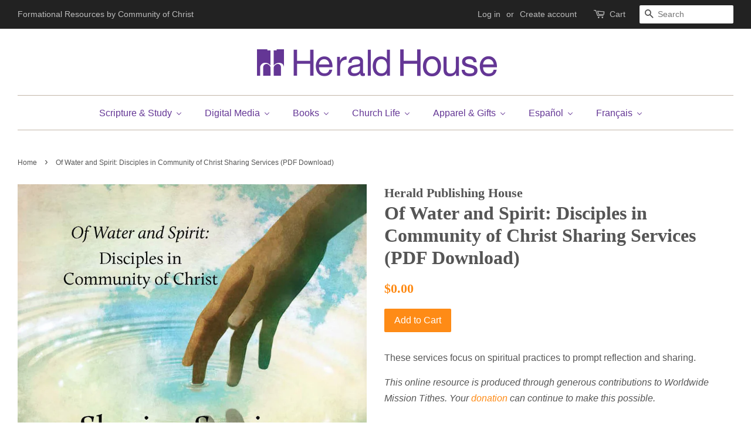

--- FILE ---
content_type: text/html; charset=utf-8
request_url: https://www.heraldhouse.org/products/copy-of-live-christs-peace-lessons-for-youth-pdf-download
body_size: 23461
content:
<!doctype html>
<!--[if lt IE 7]><html class="no-js lt-ie9 lt-ie8 lt-ie7" lang="en"> <![endif]-->
<!--[if IE 7]><html class="no-js lt-ie9 lt-ie8" lang="en"> <![endif]-->
<!--[if IE 8]><html class="no-js lt-ie9" lang="en"> <![endif]-->
<!--[if IE 9 ]><html class="ie9 no-js"> <![endif]-->
<!--[if (gt IE 9)|!(IE)]><!--> <html class="no-js"> <!--<![endif]-->
<head>

  <!-- Basic page needs ================================================== -->
  <meta charset="utf-8">
  <meta http-equiv="X-UA-Compatible" content="IE=edge,chrome=1">

  
  <link rel="shortcut icon" href="//www.heraldhouse.org/cdn/shop/files/favicon-purple__32x32_32x32.png?v=1613696893" type="image/png" />
  

  <!-- Title and description ================================================== -->
  <title>
  Of Water and Spirit: Disciples in Community of Christ Sharing Services &ndash; Herald House
  </title>

  
  <meta name="description" content="These services focus on spiritual practices to prompt reflection and sharing.  This online resource is produced through generous contributions to Worldwide Mission Tithes. Your donation can continue to make this possible. ">
  

  <!-- Social meta ================================================== -->
  

  <meta property="og:type" content="product">
  <meta property="og:title" content="Of Water and Spirit: Disciples in Community of Christ Sharing Services (PDF Download)">
  <meta property="og:url" content="https://www.heraldhouse.org/products/copy-of-live-christs-peace-lessons-for-youth-pdf-download">
  
  <meta property="og:image" content="http://www.heraldhouse.org/cdn/shop/products/Of-Water-and-Spirit-Sharing-Services_RebeccaLoving_grande.jpg?v=1614274248">
  <meta property="og:image:secure_url" content="https://www.heraldhouse.org/cdn/shop/products/Of-Water-and-Spirit-Sharing-Services_RebeccaLoving_grande.jpg?v=1614274248">
  
  <meta property="og:price:amount" content="0.00">
  <meta property="og:price:currency" content="USD">


  <meta property="og:description" content="These services focus on spiritual practices to prompt reflection and sharing.  This online resource is produced through generous contributions to Worldwide Mission Tithes. Your donation can continue to make this possible. ">

<meta property="og:site_name" content="Herald House">


  <meta name="twitter:card" content="summary">



  <meta name="twitter:title" content="Of Water and Spirit: Disciples in Community of Christ Sharing Services (PDF Download)">
  <meta name="twitter:description" content="These services focus on spiritual practices to prompt reflection and sharing. 
This online resource is produced through generous contributions to Worldwide Mission Tithes. Your donation can continue t">



  <!-- Helpers ================================================== -->
  <link rel="canonical" href="https://www.heraldhouse.org/products/copy-of-live-christs-peace-lessons-for-youth-pdf-download">
  <meta name="viewport" content="width=device-width,initial-scale=1">
  <meta name="theme-color" content="#fe8b16">

  <!-- CSS ================================================== -->
  <link href="//www.heraldhouse.org/cdn/shop/t/2/assets/timber.scss.css?v=63825905656435186121697122246" rel="stylesheet" type="text/css" media="all" />
  <link href="//www.heraldhouse.org/cdn/shop/t/2/assets/theme.scss.css?v=169614862461859473511697122246" rel="stylesheet" type="text/css" media="all" />

  




  <script>
    window.theme = window.theme || {};

    var theme = {
      strings: {
        zoomClose: "Close (Esc)",
        zoomPrev: "Previous (Left arrow key)",
        zoomNext: "Next (Right arrow key)"
      },
      settings: {
        // Adding some settings to allow the editor to update correctly when they are changed
        themeBgImage: false,
        customBgImage: '',
        enableWideLayout: true,
        typeAccentTransform: false,
        typeAccentSpacing: false,
        baseFontSize: '16px',
        headerBaseFontSize: '32px',
        accentFontSize: '16px'
      },
      variables: {
        mediaQueryMedium: 'screen and (max-width: 768px)',
        bpSmall: false
      },
      moneyFormat: "${{amount}}"
    }
  </script>

  <!-- Header hook for plugins ================================================== -->
  
  <script>window.performance && window.performance.mark && window.performance.mark('shopify.content_for_header.start');</script><meta id="shopify-digital-wallet" name="shopify-digital-wallet" content="/19062581/digital_wallets/dialog">
<meta name="shopify-checkout-api-token" content="046dc95792ebd7adc23a4ea52b3e45cc">
<link rel="alternate" type="application/json+oembed" href="https://www.heraldhouse.org/products/copy-of-live-christs-peace-lessons-for-youth-pdf-download.oembed">
<script async="async" src="/checkouts/internal/preloads.js?locale=en-US"></script>
<link rel="preconnect" href="https://shop.app" crossorigin="anonymous">
<script async="async" src="https://shop.app/checkouts/internal/preloads.js?locale=en-US&shop_id=19062581" crossorigin="anonymous"></script>
<script id="shopify-features" type="application/json">{"accessToken":"046dc95792ebd7adc23a4ea52b3e45cc","betas":["rich-media-storefront-analytics"],"domain":"www.heraldhouse.org","predictiveSearch":true,"shopId":19062581,"locale":"en"}</script>
<script>var Shopify = Shopify || {};
Shopify.shop = "herald-publishing-house.myshopify.com";
Shopify.locale = "en";
Shopify.currency = {"active":"USD","rate":"1.0"};
Shopify.country = "US";
Shopify.theme = {"name":"Minimal","id":165186117,"schema_name":"Minimal","schema_version":"3.2.0","theme_store_id":380,"role":"main"};
Shopify.theme.handle = "null";
Shopify.theme.style = {"id":null,"handle":null};
Shopify.cdnHost = "www.heraldhouse.org/cdn";
Shopify.routes = Shopify.routes || {};
Shopify.routes.root = "/";</script>
<script type="module">!function(o){(o.Shopify=o.Shopify||{}).modules=!0}(window);</script>
<script>!function(o){function n(){var o=[];function n(){o.push(Array.prototype.slice.apply(arguments))}return n.q=o,n}var t=o.Shopify=o.Shopify||{};t.loadFeatures=n(),t.autoloadFeatures=n()}(window);</script>
<script>
  window.ShopifyPay = window.ShopifyPay || {};
  window.ShopifyPay.apiHost = "shop.app\/pay";
  window.ShopifyPay.redirectState = null;
</script>
<script id="shop-js-analytics" type="application/json">{"pageType":"product"}</script>
<script defer="defer" async type="module" src="//www.heraldhouse.org/cdn/shopifycloud/shop-js/modules/v2/client.init-shop-cart-sync_BT-GjEfc.en.esm.js"></script>
<script defer="defer" async type="module" src="//www.heraldhouse.org/cdn/shopifycloud/shop-js/modules/v2/chunk.common_D58fp_Oc.esm.js"></script>
<script defer="defer" async type="module" src="//www.heraldhouse.org/cdn/shopifycloud/shop-js/modules/v2/chunk.modal_xMitdFEc.esm.js"></script>
<script type="module">
  await import("//www.heraldhouse.org/cdn/shopifycloud/shop-js/modules/v2/client.init-shop-cart-sync_BT-GjEfc.en.esm.js");
await import("//www.heraldhouse.org/cdn/shopifycloud/shop-js/modules/v2/chunk.common_D58fp_Oc.esm.js");
await import("//www.heraldhouse.org/cdn/shopifycloud/shop-js/modules/v2/chunk.modal_xMitdFEc.esm.js");

  window.Shopify.SignInWithShop?.initShopCartSync?.({"fedCMEnabled":true,"windoidEnabled":true});

</script>
<script>
  window.Shopify = window.Shopify || {};
  if (!window.Shopify.featureAssets) window.Shopify.featureAssets = {};
  window.Shopify.featureAssets['shop-js'] = {"shop-cart-sync":["modules/v2/client.shop-cart-sync_DZOKe7Ll.en.esm.js","modules/v2/chunk.common_D58fp_Oc.esm.js","modules/v2/chunk.modal_xMitdFEc.esm.js"],"init-fed-cm":["modules/v2/client.init-fed-cm_B6oLuCjv.en.esm.js","modules/v2/chunk.common_D58fp_Oc.esm.js","modules/v2/chunk.modal_xMitdFEc.esm.js"],"shop-cash-offers":["modules/v2/client.shop-cash-offers_D2sdYoxE.en.esm.js","modules/v2/chunk.common_D58fp_Oc.esm.js","modules/v2/chunk.modal_xMitdFEc.esm.js"],"shop-login-button":["modules/v2/client.shop-login-button_QeVjl5Y3.en.esm.js","modules/v2/chunk.common_D58fp_Oc.esm.js","modules/v2/chunk.modal_xMitdFEc.esm.js"],"pay-button":["modules/v2/client.pay-button_DXTOsIq6.en.esm.js","modules/v2/chunk.common_D58fp_Oc.esm.js","modules/v2/chunk.modal_xMitdFEc.esm.js"],"shop-button":["modules/v2/client.shop-button_DQZHx9pm.en.esm.js","modules/v2/chunk.common_D58fp_Oc.esm.js","modules/v2/chunk.modal_xMitdFEc.esm.js"],"avatar":["modules/v2/client.avatar_BTnouDA3.en.esm.js"],"init-windoid":["modules/v2/client.init-windoid_CR1B-cfM.en.esm.js","modules/v2/chunk.common_D58fp_Oc.esm.js","modules/v2/chunk.modal_xMitdFEc.esm.js"],"init-shop-for-new-customer-accounts":["modules/v2/client.init-shop-for-new-customer-accounts_C_vY_xzh.en.esm.js","modules/v2/client.shop-login-button_QeVjl5Y3.en.esm.js","modules/v2/chunk.common_D58fp_Oc.esm.js","modules/v2/chunk.modal_xMitdFEc.esm.js"],"init-shop-email-lookup-coordinator":["modules/v2/client.init-shop-email-lookup-coordinator_BI7n9ZSv.en.esm.js","modules/v2/chunk.common_D58fp_Oc.esm.js","modules/v2/chunk.modal_xMitdFEc.esm.js"],"init-shop-cart-sync":["modules/v2/client.init-shop-cart-sync_BT-GjEfc.en.esm.js","modules/v2/chunk.common_D58fp_Oc.esm.js","modules/v2/chunk.modal_xMitdFEc.esm.js"],"shop-toast-manager":["modules/v2/client.shop-toast-manager_DiYdP3xc.en.esm.js","modules/v2/chunk.common_D58fp_Oc.esm.js","modules/v2/chunk.modal_xMitdFEc.esm.js"],"init-customer-accounts":["modules/v2/client.init-customer-accounts_D9ZNqS-Q.en.esm.js","modules/v2/client.shop-login-button_QeVjl5Y3.en.esm.js","modules/v2/chunk.common_D58fp_Oc.esm.js","modules/v2/chunk.modal_xMitdFEc.esm.js"],"init-customer-accounts-sign-up":["modules/v2/client.init-customer-accounts-sign-up_iGw4briv.en.esm.js","modules/v2/client.shop-login-button_QeVjl5Y3.en.esm.js","modules/v2/chunk.common_D58fp_Oc.esm.js","modules/v2/chunk.modal_xMitdFEc.esm.js"],"shop-follow-button":["modules/v2/client.shop-follow-button_CqMgW2wH.en.esm.js","modules/v2/chunk.common_D58fp_Oc.esm.js","modules/v2/chunk.modal_xMitdFEc.esm.js"],"checkout-modal":["modules/v2/client.checkout-modal_xHeaAweL.en.esm.js","modules/v2/chunk.common_D58fp_Oc.esm.js","modules/v2/chunk.modal_xMitdFEc.esm.js"],"shop-login":["modules/v2/client.shop-login_D91U-Q7h.en.esm.js","modules/v2/chunk.common_D58fp_Oc.esm.js","modules/v2/chunk.modal_xMitdFEc.esm.js"],"lead-capture":["modules/v2/client.lead-capture_BJmE1dJe.en.esm.js","modules/v2/chunk.common_D58fp_Oc.esm.js","modules/v2/chunk.modal_xMitdFEc.esm.js"],"payment-terms":["modules/v2/client.payment-terms_Ci9AEqFq.en.esm.js","modules/v2/chunk.common_D58fp_Oc.esm.js","modules/v2/chunk.modal_xMitdFEc.esm.js"]};
</script>
<script>(function() {
  var isLoaded = false;
  function asyncLoad() {
    if (isLoaded) return;
    isLoaded = true;
    var urls = ["https:\/\/cdn.s3.pop-convert.com\/pcjs.production.min.js?unique_id=herald-publishing-house.myshopify.com\u0026shop=herald-publishing-house.myshopify.com","https:\/\/script.pop-convert.com\/new-micro\/production.pc.min.js?unique_id=herald-publishing-house.myshopify.com\u0026shop=herald-publishing-house.myshopify.com"];
    for (var i = 0; i < urls.length; i++) {
      var s = document.createElement('script');
      s.type = 'text/javascript';
      s.async = true;
      s.src = urls[i];
      var x = document.getElementsByTagName('script')[0];
      x.parentNode.insertBefore(s, x);
    }
  };
  if(window.attachEvent) {
    window.attachEvent('onload', asyncLoad);
  } else {
    window.addEventListener('load', asyncLoad, false);
  }
})();</script>
<script id="__st">var __st={"a":19062581,"offset":-21600,"reqid":"2ca05160-9b4d-4d0c-8034-292c417edef0-1769434373","pageurl":"www.heraldhouse.org\/products\/copy-of-live-christs-peace-lessons-for-youth-pdf-download","u":"91d8732a874b","p":"product","rtyp":"product","rid":6535772373095};</script>
<script>window.ShopifyPaypalV4VisibilityTracking = true;</script>
<script id="captcha-bootstrap">!function(){'use strict';const t='contact',e='account',n='new_comment',o=[[t,t],['blogs',n],['comments',n],[t,'customer']],c=[[e,'customer_login'],[e,'guest_login'],[e,'recover_customer_password'],[e,'create_customer']],r=t=>t.map((([t,e])=>`form[action*='/${t}']:not([data-nocaptcha='true']) input[name='form_type'][value='${e}']`)).join(','),a=t=>()=>t?[...document.querySelectorAll(t)].map((t=>t.form)):[];function s(){const t=[...o],e=r(t);return a(e)}const i='password',u='form_key',d=['recaptcha-v3-token','g-recaptcha-response','h-captcha-response',i],f=()=>{try{return window.sessionStorage}catch{return}},m='__shopify_v',_=t=>t.elements[u];function p(t,e,n=!1){try{const o=window.sessionStorage,c=JSON.parse(o.getItem(e)),{data:r}=function(t){const{data:e,action:n}=t;return t[m]||n?{data:e,action:n}:{data:t,action:n}}(c);for(const[e,n]of Object.entries(r))t.elements[e]&&(t.elements[e].value=n);n&&o.removeItem(e)}catch(o){console.error('form repopulation failed',{error:o})}}const l='form_type',E='cptcha';function T(t){t.dataset[E]=!0}const w=window,h=w.document,L='Shopify',v='ce_forms',y='captcha';let A=!1;((t,e)=>{const n=(g='f06e6c50-85a8-45c8-87d0-21a2b65856fe',I='https://cdn.shopify.com/shopifycloud/storefront-forms-hcaptcha/ce_storefront_forms_captcha_hcaptcha.v1.5.2.iife.js',D={infoText:'Protected by hCaptcha',privacyText:'Privacy',termsText:'Terms'},(t,e,n)=>{const o=w[L][v],c=o.bindForm;if(c)return c(t,g,e,D).then(n);var r;o.q.push([[t,g,e,D],n]),r=I,A||(h.body.append(Object.assign(h.createElement('script'),{id:'captcha-provider',async:!0,src:r})),A=!0)});var g,I,D;w[L]=w[L]||{},w[L][v]=w[L][v]||{},w[L][v].q=[],w[L][y]=w[L][y]||{},w[L][y].protect=function(t,e){n(t,void 0,e),T(t)},Object.freeze(w[L][y]),function(t,e,n,w,h,L){const[v,y,A,g]=function(t,e,n){const i=e?o:[],u=t?c:[],d=[...i,...u],f=r(d),m=r(i),_=r(d.filter((([t,e])=>n.includes(e))));return[a(f),a(m),a(_),s()]}(w,h,L),I=t=>{const e=t.target;return e instanceof HTMLFormElement?e:e&&e.form},D=t=>v().includes(t);t.addEventListener('submit',(t=>{const e=I(t);if(!e)return;const n=D(e)&&!e.dataset.hcaptchaBound&&!e.dataset.recaptchaBound,o=_(e),c=g().includes(e)&&(!o||!o.value);(n||c)&&t.preventDefault(),c&&!n&&(function(t){try{if(!f())return;!function(t){const e=f();if(!e)return;const n=_(t);if(!n)return;const o=n.value;o&&e.removeItem(o)}(t);const e=Array.from(Array(32),(()=>Math.random().toString(36)[2])).join('');!function(t,e){_(t)||t.append(Object.assign(document.createElement('input'),{type:'hidden',name:u})),t.elements[u].value=e}(t,e),function(t,e){const n=f();if(!n)return;const o=[...t.querySelectorAll(`input[type='${i}']`)].map((({name:t})=>t)),c=[...d,...o],r={};for(const[a,s]of new FormData(t).entries())c.includes(a)||(r[a]=s);n.setItem(e,JSON.stringify({[m]:1,action:t.action,data:r}))}(t,e)}catch(e){console.error('failed to persist form',e)}}(e),e.submit())}));const S=(t,e)=>{t&&!t.dataset[E]&&(n(t,e.some((e=>e===t))),T(t))};for(const o of['focusin','change'])t.addEventListener(o,(t=>{const e=I(t);D(e)&&S(e,y())}));const B=e.get('form_key'),M=e.get(l),P=B&&M;t.addEventListener('DOMContentLoaded',(()=>{const t=y();if(P)for(const e of t)e.elements[l].value===M&&p(e,B);[...new Set([...A(),...v().filter((t=>'true'===t.dataset.shopifyCaptcha))])].forEach((e=>S(e,t)))}))}(h,new URLSearchParams(w.location.search),n,t,e,['guest_login'])})(!0,!0)}();</script>
<script integrity="sha256-4kQ18oKyAcykRKYeNunJcIwy7WH5gtpwJnB7kiuLZ1E=" data-source-attribution="shopify.loadfeatures" defer="defer" src="//www.heraldhouse.org/cdn/shopifycloud/storefront/assets/storefront/load_feature-a0a9edcb.js" crossorigin="anonymous"></script>
<script crossorigin="anonymous" defer="defer" src="//www.heraldhouse.org/cdn/shopifycloud/storefront/assets/shopify_pay/storefront-65b4c6d7.js?v=20250812"></script>
<script data-source-attribution="shopify.dynamic_checkout.dynamic.init">var Shopify=Shopify||{};Shopify.PaymentButton=Shopify.PaymentButton||{isStorefrontPortableWallets:!0,init:function(){window.Shopify.PaymentButton.init=function(){};var t=document.createElement("script");t.src="https://www.heraldhouse.org/cdn/shopifycloud/portable-wallets/latest/portable-wallets.en.js",t.type="module",document.head.appendChild(t)}};
</script>
<script data-source-attribution="shopify.dynamic_checkout.buyer_consent">
  function portableWalletsHideBuyerConsent(e){var t=document.getElementById("shopify-buyer-consent"),n=document.getElementById("shopify-subscription-policy-button");t&&n&&(t.classList.add("hidden"),t.setAttribute("aria-hidden","true"),n.removeEventListener("click",e))}function portableWalletsShowBuyerConsent(e){var t=document.getElementById("shopify-buyer-consent"),n=document.getElementById("shopify-subscription-policy-button");t&&n&&(t.classList.remove("hidden"),t.removeAttribute("aria-hidden"),n.addEventListener("click",e))}window.Shopify?.PaymentButton&&(window.Shopify.PaymentButton.hideBuyerConsent=portableWalletsHideBuyerConsent,window.Shopify.PaymentButton.showBuyerConsent=portableWalletsShowBuyerConsent);
</script>
<script data-source-attribution="shopify.dynamic_checkout.cart.bootstrap">document.addEventListener("DOMContentLoaded",(function(){function t(){return document.querySelector("shopify-accelerated-checkout-cart, shopify-accelerated-checkout")}if(t())Shopify.PaymentButton.init();else{new MutationObserver((function(e,n){t()&&(Shopify.PaymentButton.init(),n.disconnect())})).observe(document.body,{childList:!0,subtree:!0})}}));
</script>
<link id="shopify-accelerated-checkout-styles" rel="stylesheet" media="screen" href="https://www.heraldhouse.org/cdn/shopifycloud/portable-wallets/latest/accelerated-checkout-backwards-compat.css" crossorigin="anonymous">
<style id="shopify-accelerated-checkout-cart">
        #shopify-buyer-consent {
  margin-top: 1em;
  display: inline-block;
  width: 100%;
}

#shopify-buyer-consent.hidden {
  display: none;
}

#shopify-subscription-policy-button {
  background: none;
  border: none;
  padding: 0;
  text-decoration: underline;
  font-size: inherit;
  cursor: pointer;
}

#shopify-subscription-policy-button::before {
  box-shadow: none;
}

      </style>

<script>window.performance && window.performance.mark && window.performance.mark('shopify.content_for_header.end');</script>

  

<!--[if lt IE 9]>
<script src="//cdnjs.cloudflare.com/ajax/libs/html5shiv/3.7.2/html5shiv.min.js" type="text/javascript"></script>
<link href="//www.heraldhouse.org/cdn/shop/t/2/assets/respond-proxy.html" id="respond-proxy" rel="respond-proxy" />
<link href="//www.heraldhouse.org/search?q=713a8c6cae15aa747245f38fabfd0f27" id="respond-redirect" rel="respond-redirect" />
<script src="//www.heraldhouse.org/search?q=713a8c6cae15aa747245f38fabfd0f27" type="text/javascript"></script>
<![endif]-->


  <script src="//ajax.googleapis.com/ajax/libs/jquery/2.2.3/jquery.min.js" type="text/javascript"></script>

  
  



<!-- BEGIN app block: shopify://apps/minmaxify-order-limits/blocks/app-embed-block/3acfba32-89f3-4377-ae20-cbb9abc48475 --><script type="text/javascript" src="https://limits.minmaxify.com/herald-publishing-house.myshopify.com?v=77a&r=20220811195550"></script>

<!-- END app block --><!-- BEGIN app block: shopify://apps/buddha-mega-menu-navigation/blocks/megamenu/dbb4ce56-bf86-4830-9b3d-16efbef51c6f -->
<script>
        var productImageAndPrice = [],
            collectionImages = [],
            articleImages = [],
            mmLivIcons = false,
            mmFlipClock = false,
            mmFixesUseJquery = false,
            mmNumMMI = 7,
            mmSchemaTranslation = {},
            mmMenuStrings =  {"menuStrings":{"default":{"Scripture & Study":"Scripture & Study","Popular Categories":"Popular Categories","Bible":"Bible","Doctrine & Covenants":"Doctrine & Covenants","Book of Mormon":"Book of Mormon","Study":"Study","Commentary on the Community of Christ Doctrine and Covenants Volume 2: The Reorganization- Community of Christ Era":"Commentary on the Community of Christ Doctrine and Covenants Volume 2: The Reorganization- Community of Christ Era","The Book of Mormon's Witness to Its First Readers":"The Book of Mormon's Witness to Its First Readers","Doctrine and Covenants":"Doctrine and Covenants","Scripture Set":"Scripture Set","Digital Media":"Digital Media","Basic Beliefs":"Basic Beliefs","Camps & Retreats":"Camps & Retreats","Devotions":"Devotions","Generosity":"Generosity","Sermons":"Sermons","Spiritual Formation":"Spiritual Formation","Worship":"Worship","Videos":"Videos","Disciples Generous Response":"Disciples Generous Response","DVDs":"DVDs","Jack & Jenn":"Jack & Jenn","Witness the Word":"Witness the Word","Music":"Music","Audio Files":"Audio Files","CDs":"CDs","Sheet Music":"Sheet Music","Song Lyrics":"Song Lyrics","Digital Resources":"Digital Resources","eBooks":"eBooks","eHerald":"eHerald","PDFs":"PDFs","Scripture":"Scripture","Weekly Worship Images, Year A 2025-2026 (Powerpoint)":"Weekly Worship Images, Year A 2025-2026 (Powerpoint)","Books":"Books","History":"History","Peace & Justice":"Peace & Justice","Books for...":"Books for...","Children & Youth":"Children & Youth","Pastors & Leaders":"Pastors & Leaders","Small Groups":"Small Groups","Worship Planners":"Worship Planners","Pursuing Peace 365 Prayers for a More Peaceful World":"Pursuing Peace 365 Prayers for a More Peaceful World","Exploring Community of Christ Basic Beliefs: A Commentary":"Exploring Community of Christ Basic Beliefs: A Commentary","Living the Sermon on the Mount in Difficult Times":"Living the Sermon on the Mount in Difficult Times","Church Life":"Church Life","Baptism & Confirmation":"Baptism & Confirmation","Ministry & Priesthood":"Ministry & Priesthood","Sacraments":"Sacraments","Temple School":"Temple School","Worship Resources":"Worship Resources","Prayer for Peace Resources":"Prayer for Peace Resources","Sermon & Class Helps":"Sermon & Class Helps","Special Services":"Special Services","Lessons":"Lessons","All Ages":"All Ages","Young Children":"Young Children","Children":"Children","Youth":"Youth","Adults":"Adults","Tools":"Tools","2026-Become a Blessing":"2026-Become a Blessing","Choose Hope":"Choose Hope","Heal the Earth":"Heal the Earth","God, where is your Spirit leading next?":"God, where is your Spirit leading next?","Let Peace Dwell Here":"Let Peace Dwell Here","Additional Resources":"Additional Resources","Church Supplies":"Church Supplies","Brochures":"Brochures","Communion":"Communion","Flags":"Flags","Offering":"Offering","Posters":"Posters","Stationery":"Stationery","Year A (2025-26) Scriptures and Themes":"Year A (2025-26) Scriptures and Themes","2026 Reunion and Camps":"2026 Reunion and Camps","Apparel & Gifts":"Apparel & Gifts","Apparel":"Apparel","Jewelry":"Jewelry","Gifts":"Gifts","Paperweight Temple Cube":"Paperweight Temple Cube","Español":"Español","Escrituras":"Escrituras","Libros ":"Libros ","Creencias Básicas ":"Creencias Básicas ","Generosidad ":"Generosidad ","Música ":"Música ","Medios digitales ":"Medios digitales ","Archivos PDF ":"Archivos PDF ","Vida de la Iglesia ":"Vida de la Iglesia ","Campamentos y retiros ":"Campamentos y retiros ","Suministros de la Iglesia ":"Suministros de la Iglesia ","Lecciones ":"Lecciones ","Ministerio y sacerdocio ":"Ministerio y sacerdocio ","Ayudas para el sermón y la clase ":"Ayudas para el sermón y la clase ","Adoración":"Adoración","Regalos ":"Regalos ","Eliger la esperanza - Adultos":"Eliger la esperanza - Adultos","Compartiendo en la Comunidad de Cristo (PDF Download)":"Compartiendo en la Comunidad de Cristo (PDF Download)","Elige la Generosidad (Descarga del documento PDF)":"Elige la Generosidad (Descarga del documento PDF)","Français":"Français"," Les Écritures":" Les Écritures","Livres":"Livres","Croyances fondamentales":"Croyances fondamentales","Générosité":"Générosité","Histoire":"Histoire","Musique":"Musique","Médias numériques ":"Médias numériques ","Vidéos":"Vidéos","Vie de l'église":"Vie de l'église","Camps et retraites":"Camps et retraites","Matériel de l'église":"Matériel de l'église","Leçons":"Leçons","Ministère et Prêtrise":"Ministère et Prêtrise","Aides au sermon et aux classes":"Aides au sermon et aux classes","Culte":"Culte","Dons":"Dons","Choisir l’espoir - Adultes":"Choisir l’espoir - Adultes","Partager dans la Communauté du Christ (PDF Download)":"Partager dans la Communauté du Christ (PDF Download)","Choisir la générosité (Téléchargement du document PDF)":"Choisir la générosité (Téléchargement du document PDF)"}},"additional":{"default":{"Add to cart":"Add to cart","Sold out":"Sold out","JUST ADDED TO YOUR CART":"JUST ADDED TO YOUR CART","OUT OF STOCK":"OUT OF STOCK","View Cart":"View Cart","NEW":"NEW","SALE":"SALE","HOT":"HOT"}}} ,
            mmShopLocale = "en",
            mmShopLocaleCollectionsRoute = "/collections",
            mmSchemaDesignJSON = [{"action":"menu-select","value":"main-menu"},{"action":"design","setting":"vertical_button_background_color","value":"#59756f"},{"action":"design","setting":"vertical_addtocart_background_color","value":"#59756f"},{"action":"design","setting":"vertical_background_color","value":"#cbd5cc"},{"action":"design","setting":"vertical_countdown_background_color","value":"#333333"},{"action":"design","setting":"vertical_countdown_color","value":"#ffffff"},{"action":"design","setting":"vertical_addtocart_text_color","value":"#ffffff"},{"action":"design","setting":"vertical_button_text_color","value":"#ffffff"},{"action":"design","setting":"vertical_price_color","value":"#000000"},{"action":"design","setting":"vertical_link_hover_color","value":"#000000"},{"action":"design","setting":"vertical_text_color","value":"#2d2d2d"},{"action":"design","setting":"vertical_font_size","value":"13px"},{"action":"design","setting":"vertical_font_family","value":"Default"},{"action":"design","setting":"countdown_background_color","value":"#333333"},{"action":"design","setting":"countdown_color","value":"#ffffff"},{"action":"design","setting":"addtocart_background_hover_color","value":"#59756f"},{"action":"design","setting":"addtocart_text_hover_color","value":"#ffffff"},{"action":"design","setting":"addtocart_background_color","value":"#ffffff"},{"action":"design","setting":"addtocart_text_color","value":"#333333"},{"action":"design","setting":"button_background_color","value":"#59756f"},{"action":"design","setting":"button_background_hover_color","value":"#48625d"},{"action":"design","setting":"button_text_color","value":"#ffffff"},{"action":"design","setting":"button_text_hover_color","value":"#ffffff"},{"action":"design","setting":"price_color","value":"#59756f"},{"action":"design","setting":"background_color","value":"#ffffff"},{"action":"design","setting":"background_hover_color","value":"#f9f9f9"},{"action":"design","setting":"link_hover_color","value":"#59756f"},{"action":"design","setting":"text_color","value":"#222222"},{"action":"design","setting":"font_size","value":"13px"},{"action":"design","setting":"font_family","value":"Default"}],
            mmDomChangeSkipUl = ",.flex-direction-nav",
            buddhaMegaMenuShop = "herald-publishing-house.myshopify.com",
            mmWireframeCompression = "0",
            mmExtensionAssetUrl = "https://cdn.shopify.com/extensions/019abe06-4a3f-7763-88da-170e1b54169b/mega-menu-151/assets/";var bestSellersHTML = '';var newestProductsHTML = '';/* get link lists api */
        var linkLists={"main-menu" : {"title":"Main Menu ", "items":["/","/","/","/","/collections/stationery","/","/collections/sale",]},"footer" : {"title":"Footer menu", "items":["/pages/about","/pages/faqs","/pages/member-created",]},"our-faith" : {"title":"Our Faith", "items":["/collections/scripture","/collections/history","/collections/disciples-generous-response","/collections/basic-beliefs","/collections/theology","/collections/herald-magazine",]},"our-mission" : {"title":"Our Mission", "items":["/collections/baptism-confirmation","/collections/peace-justice","/collections/devotions","/collections/lessons","/collections/ministry-and-priesthood","/collections/temple-school","/collections/worship","/collections/music","/collections/children-youth","/collections/pastors-and-leaders",]},"apparel-gifts" : {"title":"Apparel &amp; Gifts", "items":["/collections/apparel","/collections/jewelry","/collections/gifts",]},"quick-links" : {"title":"Quick Links", "items":["/products/gathering-resources","/collections/herald-magazine","/collections/seminary-press","http://www.CofChrist.org","https://cofchrist.wufoo.com/forms/z1cvemfm1vqlv8d/",]},"legal" : {"title":"Legal", "items":["/pages/terms-of-use","/pages/copyright-statement","/pages/disclaimer-for-downloading-and-using-resources",]},"languages" : {"title":"Languages", "items":["/collections/francais","/collections/espanol",]},"customer-account-main-menu" : {"title":"Customer account main menu", "items":["/","https://shopify.com/19062581/account/orders?locale=en&amp;region_country=US",]},};/*ENDPARSE*/

        

        /* set product prices */productImageAndPrice[8165623493] = ['//www.heraldhouse.org/cdn/shop/products/0830908668f.jpg?v=1497557208&width=240', 1.8461538461538463, '<span class="mega-menu-price"><span class="money">$18.00</span></span>', 33374111237, ""];productImageAndPrice[10516199080209] = ['//www.heraldhouse.org/cdn/shop/files/YearA2025-2026-Themes-Scriptures-FINAL_Page_1.png?v=1753727218&width=240', 0.7727272727272727, '<span class="mega-menu-price"><span class="money">$0.00</span></span>', 51853813481745, ""];productImageAndPrice[10346237624593] = ['//www.heraldhouse.org/cdn/shop/files/ExploringPic.jpg?v=1747938412&width=240', 0.6875, '<span class="mega-menu-price"><span class="money">$14.95</span></span>', 51289853100305, ""];productImageAndPrice[4767829229671] = ['//www.heraldhouse.org/cdn/shop/products/CommentaryVOL.2cvr_320.png?v=1610144221&width=240', 0.6896551724137931, '<span class="mega-menu-price"><span class="money">$44.95</span></span>', 33123469459559, ""];productImageAndPrice[8138492101] = ['//www.heraldhouse.org/cdn/shop/products/9780830915668f.jpg?v=1497299735&width=240', 0.6412825651302605, '<span class="mega-menu-price"><span class="money">$19.95</span></span>', 31447262853, ""];productImageAndPrice[10433538523409] = ['//www.heraldhouse.org/cdn/shop/files/PursuingPeace.jpg?v=1748359553&width=240', 0.80625, '<span class="mega-menu-price"><span class="money">$36.95</span></span>', 51592362819857, ""];productImageAndPrice[8397620613] = ['//www.heraldhouse.org/cdn/shop/products/680121039006f.jpg?v=1499286649&width=240', 1.285140562248996, '<span class="mega-menu-price"><span class="money">$19.95</span></span>', 34194626437, ""];productImageAndPrice[404697546782] = ['//www.heraldhouse.org/cdn/shop/products/SP-Sharing-HH.jpg?v=1513027747&width=240', 0.7142857142857143, '<span class="mega-menu-price"><span class="money">$0.00</span></span>', 5499660435486, ""];productImageAndPrice[404709179422] = ['//www.heraldhouse.org/cdn/shop/products/FR-Sharing-HH.jpg?v=1513028110&width=240', 0.7142857142857143, '<span class="mega-menu-price"><span class="money">$0.00</span></span>', 5499755167774, ""];productImageAndPrice[10663330644241] = ['//www.heraldhouse.org/cdn/shop/files/WeeklyWorshipImages-Projected_f647dda7-1d37-480f-a698-40be904d060e.png?v=1697478351&width=240', 1.8962962962962964, '<span class="mega-menu-price"><span class="money">$99.95</span></span>', 52629222457617, ""];productImageAndPrice[6536241578087] = ['//www.heraldhouse.org/cdn/shop/products/Elige-La-Generosidad_RebeccaLoving.jpg?v=1614374070&width=240', 0.6725, '<span class="mega-menu-price"><span class="money">$0.00</span></span>', 39251068518503, ""];productImageAndPrice[6536241905767] = ['//www.heraldhouse.org/cdn/shop/products/Choisir-La-Generosite_RebeccaLoving.jpg?v=1614374171&width=240', 0.6725, '<span class="mega-menu-price"><span class="money">$0.00</span></span>', 39251072352359, ""];productImageAndPrice[10688212205841] = ['//www.heraldhouse.org/cdn/shop/files/81Jab65C5WL._SY522.jpg?v=1762883710&width=240', 0.6245210727969349, '<span class="mega-menu-price"><span class="money">$25.00</span></span>', 52716179456273, ""];productImageAndPrice[10392359174417] = ['//www.heraldhouse.org/cdn/shop/files/ReunionCamp2025FRAdult.jpg?v=1745419787&width=240', 0.7727272727272727, '<span class="mega-menu-price"><span class="money">$0.00</span></span>', 51460214030609, ""];productImageAndPrice[10392357470481] = ['//www.heraldhouse.org/cdn/shop/files/ReunionCamp2025SPAdult_122ad3ec-64b7-41fc-a32c-08be67f2f63a.jpg?v=1745443159&width=240', 0.7727272727272727, '<span class="mega-menu-price"><span class="money">$0.00</span></span>', 51460209115409, ""];/* get the collection images */collectionImages['666089390353'] = ['//www.heraldhouse.org/cdn/shop/collections/BecomeBlessing-CollectionThumbnail.png?v=1766438322&width=240', 0.7725];/* get the article images *//* customer fixes */
        var mmThemeFixesAfter = function(){ verticalMenuMaxWidth = 768; /* user request 34129 */ mmAddStyle(" .horizontal-mega-menu li.buddha-menu-item { z-index: 8900 !important; } .horizontal-mega-menu li.buddha-menu-item:hover { z-index: 8901 !important; } .horizontal-mega-menu li.buddha-menu-item.mega-hover { z-index: 8901 !important; } ", "themeScript"); }; 
        

        var mmWireframe = {"html" : "<li role=\"none\" class=\"buddha-menu-item\" itemId=\"lIC60\"  ><a data-href=\"/\" href=\"/\" aria-label=\"Scripture & Study\" data-no-instant=\"\" onclick=\"mmGoToPage(this, event); return false;\" role=\"menuitem\"  ><span class=\"mm-title\">Scripture & Study</span><i class=\"mm-arrow mm-angle-down\" aria-hidden=\"true\"></i><span class=\"toggle-menu-btn\" style=\"display:none;\" title=\"Toggle menu\" onclick=\"return toggleSubmenu(this)\"><span class=\"mm-arrow-icon\"><span class=\"bar-one\"></span><span class=\"bar-two\"></span></span></span></a><ul class=\"mm-submenu simple   mm-last-level\" role=\"menu\"><li role=\"none\" submenu-columns=\"1\" item-type=\"link-list\"  ><div class=\"mega-menu-item-container\"  ><div class=\"mm-list-name\"  ><span  ><span class=\"mm-title\">Popular Categories</span></span></div><ul class=\"mm-submenu link-list   mm-last-level\" role=\"menu\"><li role=\"none\"  ><a data-href=\"/collections/scripture-study-bible\" href=\"/collections/scripture-study-bible\" aria-label=\"Bible\" data-no-instant=\"\" onclick=\"mmGoToPage(this, event); return false;\" role=\"menuitem\"  ><span class=\"mm-title\">Bible</span></a></li><li role=\"none\"  ><a data-href=\"/collections/scripture-study-doctrine-covenants\" href=\"/collections/scripture-study-doctrine-covenants\" aria-label=\"Doctrine & Covenants\" data-no-instant=\"\" onclick=\"mmGoToPage(this, event); return false;\" role=\"menuitem\"  ><span class=\"mm-title\">Doctrine & Covenants</span></a></li><li role=\"none\"  ><a data-href=\"/collections/scripture-study-book-of-mormon\" href=\"/collections/scripture-study-book-of-mormon\" aria-label=\"Book of Mormon\" data-no-instant=\"\" onclick=\"mmGoToPage(this, event); return false;\" role=\"menuitem\"  ><span class=\"mm-title\">Book of Mormon</span></a></li><li role=\"none\"  ><a data-href=\"/collections/scripture-study-study\" href=\"/collections/scripture-study-study\" aria-label=\"Study\" data-no-instant=\"\" onclick=\"mmGoToPage(this, event); return false;\" role=\"menuitem\"  ><span class=\"mm-title\">Study</span></a></li></ul></div></li><li role=\"none\" submenu-columns=\"1\" image-type=\"fit-high\" item-type=\"featured-product\"  ><div class=\"mega-menu-item-container\"  ><div class=\"mm-image-container\"  ><div class=\"mm-image\"  ><a data-href=\"/products/commentary-on-the-community-of-christ-doctrine-and-covenants-volume-2-the-reorganization-community-of-christ-era\" href=\"/products/commentary-on-the-community-of-christ-doctrine-and-covenants-volume-2-the-reorganization-community-of-christ-era\" aria-label=\"Commentary on the Community of Christ Doctrine and Covenants Volume 2: The Reorganization- Community of Christ Era\" data-no-instant=\"\" onclick=\"mmGoToPage(this, event); return false;\" role=\"none\" tabindex=\"-1\"  ><img data-src=\"https://cdn.shopify.com/s/files/1/1906/2581/products/CommentaryVOL.2cvr_320_320x.png?v=1610144221\" aspect-ratio=\"0.6896551724137931\" class=\"get-product-image\"  data-id=\"4767829229671\" alt=\"Commentary on the Community of Christ Doctrine and Covenants Volume 2: The Reorganization- Community of Christ Era\" ></a></div><div class=\"mm-label-wrap\"></div></div><a data-href=\"/products/commentary-on-the-community-of-christ-doctrine-and-covenants-volume-2-the-reorganization-community-of-christ-era\" href=\"/products/commentary-on-the-community-of-christ-doctrine-and-covenants-volume-2-the-reorganization-community-of-christ-era\" aria-label=\"Commentary on the Community of Christ Doctrine and Covenants Volume 2: The Reorganization- Community of Christ Era\" data-no-instant=\"\" onclick=\"mmGoToPage(this, event); return false;\" role=\"menuitem\" class=\"mm-featured-title\"  ><span class=\"mm-title\">Commentary on the Community of Christ Doctrine and Covenants Volume 2: The Reorganization- Community of Christ Era</span></a><div class=\"mega-menu-prices get-mega-menu-prices\" data-id=\"4767829229671\"></div><div class=\"mm-add-to-cart\"><div varid=\"\" onclick=\"mmAddToCart(this)\">Add to cart</div></div></div></li><li role=\"none\" submenu-columns=\"1\" image-type=\"fit-high\" item-type=\"featured-product\"  ><div class=\"mega-menu-item-container\"  ><div class=\"mm-image-container\"  ><div class=\"mm-image\"  ><a data-href=\"/products/the-book-of-mormons-witness-to-its-first-readers\" href=\"/products/the-book-of-mormons-witness-to-its-first-readers\" aria-label=\"The Book of Mormon's Witness to Its First Readers\" data-no-instant=\"\" onclick=\"mmGoToPage(this, event); return false;\" role=\"none\" tabindex=\"-1\"  ><img data-src=\"https://cdn.shopify.com/s/files/1/1906/2581/products/9780830915668f_320x.jpg?v=1497299735\" aspect-ratio=\"0.6412825651302605\" class=\"get-product-image\"  data-id=\"8138492101\" alt=\"The Book of Mormon's Witness to Its First Readers\" ></a></div><div class=\"mm-label-wrap\"></div></div><a data-href=\"/products/the-book-of-mormons-witness-to-its-first-readers\" href=\"/products/the-book-of-mormons-witness-to-its-first-readers\" aria-label=\"The Book of Mormon's Witness to Its First Readers\" data-no-instant=\"\" onclick=\"mmGoToPage(this, event); return false;\" role=\"menuitem\" class=\"mm-featured-title\"  ><span class=\"mm-title\">The Book of Mormon's Witness to Its First Readers</span></a><div class=\"mega-menu-prices get-mega-menu-prices\" data-id=\"8138492101\"></div><div class=\"mm-add-to-cart\"><div varid=\"\" onclick=\"mmAddToCart(this)\">Add to cart</div></div></div></li><li role=\"none\" submenu-columns=\"1\" image-type=\"fit-wide\" item-type=\"featured-product\"  ><div class=\"mega-menu-item-container\"  ><div class=\"mm-image-container\"  ><div class=\"mm-image\"  ><a data-href=\"/products/doctrine-and-covenants-hardcover\" href=\"/products/doctrine-and-covenants-hardcover\" aria-label=\"Doctrine and Covenants\" data-no-instant=\"\" onclick=\"mmGoToPage(this, event); return false;\" role=\"none\" tabindex=\"-1\"  ><img data-src=\"https://cdn.shopify.com/s/files/1/1906/2581/products/0830908668f_320x.jpg?v=1497557208\" aspect-ratio=\"1.8461538461538463\" class=\"get-product-image\"  data-id=\"8165623493\" alt=\"Doctrine and Covenants\" ></a></div><div class=\"mm-label-wrap\"></div></div><a data-href=\"/products/doctrine-and-covenants-hardcover\" href=\"/products/doctrine-and-covenants-hardcover\" aria-label=\"Doctrine and Covenants\" data-no-instant=\"\" onclick=\"mmGoToPage(this, event); return false;\" role=\"menuitem\" class=\"mm-featured-title\"  ><span class=\"mm-title\">Doctrine and Covenants</span></a><div class=\"mega-menu-prices get-mega-menu-prices\" data-id=\"8165623493\"></div><div class=\"mm-add-to-cart\"><div varid=\"\" onclick=\"mmAddToCart(this)\">Add to cart</div></div></div></li><li role=\"none\" submenu-columns=\"1\" image-type=\"fit-wide\" item-type=\"featured-product\"  ><div class=\"mega-menu-item-container\"  ><div class=\"mm-image-container\"  ><div class=\"mm-image\"  ><a data-href=\"/products/scripture-sets\" href=\"/products/scripture-sets\" aria-label=\"Scripture Set\" data-no-instant=\"\" onclick=\"mmGoToPage(this, event); return false;\" role=\"none\" tabindex=\"-1\"  ><img data-src=\"https://cdn.shopify.com/s/files/1/1906/2581/products/Scriptures_General_292c3614-df5b-42a8-ab74-21c140161a8c_320x.jpg?v=1504708500\" aspect-ratio=\"1.8461538461538463\" class=\"get-product-image\"  data-id=\"8998185477\" alt=\"Scripture Set\" ></a></div><div class=\"mm-label-wrap\"></div></div><a data-href=\"/products/scripture-sets\" href=\"/products/scripture-sets\" aria-label=\"Scripture Set\" data-no-instant=\"\" onclick=\"mmGoToPage(this, event); return false;\" role=\"menuitem\" class=\"mm-featured-title\"  ><span class=\"mm-title\">Scripture Set</span></a><div class=\"mega-menu-prices get-mega-menu-prices\" data-id=\"8998185477\"></div><div class=\"mm-add-to-cart\"><div varid=\"\" onclick=\"mmAddToCart(this)\">Add to cart</div></div></div></li></ul></li><li role=\"none\" class=\"buddha-menu-item\" itemId=\"RTaJE\"  ><a data-href=\"/\" href=\"/\" aria-label=\"Digital Media\" data-no-instant=\"\" onclick=\"mmGoToPage(this, event); return false;\" role=\"menuitem\"  ><span class=\"mm-title\">Digital Media</span><i class=\"mm-arrow mm-angle-down\" aria-hidden=\"true\"></i><span class=\"toggle-menu-btn\" style=\"display:none;\" title=\"Toggle menu\" onclick=\"return toggleSubmenu(this)\"><span class=\"mm-arrow-icon\"><span class=\"bar-one\"></span><span class=\"bar-two\"></span></span></span></a><ul class=\"mm-submenu simple   mm-last-level\" role=\"menu\"><li role=\"none\" submenu-columns=\"1\" item-type=\"link-list\"  ><div class=\"mega-menu-item-container\"  ><div class=\"mm-list-name\"  ><span  ><span class=\"mm-title\">Popular Categories</span></span></div><ul class=\"mm-submenu link-list   mm-last-level\" role=\"menu\"><li role=\"none\"  ><a data-href=\"/collections/digital-media-basic-beliefs\" href=\"/collections/digital-media-basic-beliefs\" aria-label=\"Basic Beliefs\" data-no-instant=\"\" onclick=\"mmGoToPage(this, event); return false;\" role=\"menuitem\"  ><span class=\"mm-title\">Basic Beliefs</span></a></li><li role=\"none\"  ><a data-href=\"/collections/digital-media-camps-retreats\" href=\"/collections/digital-media-camps-retreats\" aria-label=\"Camps & Retreats\" data-no-instant=\"\" onclick=\"mmGoToPage(this, event); return false;\" role=\"menuitem\"  ><span class=\"mm-title\">Camps & Retreats</span></a></li><li role=\"none\"  ><a data-href=\"/collections/digital-media-devotions\" href=\"/collections/digital-media-devotions\" aria-label=\"Devotions\" data-no-instant=\"\" onclick=\"mmGoToPage(this, event); return false;\" role=\"menuitem\"  ><span class=\"mm-title\">Devotions</span></a></li><li role=\"none\"  ><a data-href=\"/collections/digital-media-generosity\" href=\"/collections/digital-media-generosity\" aria-label=\"Generosity\" data-no-instant=\"\" onclick=\"mmGoToPage(this, event); return false;\" role=\"menuitem\"  ><span class=\"mm-title\">Generosity</span></a></li><li role=\"none\"  ><a data-href=\"/collections/digital-media-sermons\" href=\"/collections/digital-media-sermons\" aria-label=\"Sermons\" data-no-instant=\"\" onclick=\"mmGoToPage(this, event); return false;\" role=\"menuitem\"  ><span class=\"mm-title\">Sermons</span></a></li><li role=\"none\"  ><a data-href=\"/collections/digital-media-spiritual-formation\" href=\"/collections/digital-media-spiritual-formation\" aria-label=\"Spiritual Formation\" data-no-instant=\"\" onclick=\"mmGoToPage(this, event); return false;\" role=\"menuitem\"  ><span class=\"mm-title\">Spiritual Formation</span></a></li><li role=\"none\"  ><a data-href=\"/collections/digital-media-worship\" href=\"/collections/digital-media-worship\" aria-label=\"Worship\" data-no-instant=\"\" onclick=\"mmGoToPage(this, event); return false;\" role=\"menuitem\"  ><span class=\"mm-title\">Worship</span></a></li></ul></div></li><li role=\"none\" submenu-columns=\"1\" item-type=\"link-list\"  ><div class=\"mega-menu-item-container\"  ><div class=\"mm-list-name\"  ><span  ><span class=\"mm-title\">Videos</span></span></div><ul class=\"mm-submenu link-list   mm-last-level\" role=\"menu\"><li role=\"none\"  ><a data-href=\"/collections/digital-media-disciples-generous-response\" href=\"/collections/digital-media-disciples-generous-response\" aria-label=\"Disciples Generous Response\" data-no-instant=\"\" onclick=\"mmGoToPage(this, event); return false;\" role=\"menuitem\"  ><span class=\"mm-title\">Disciples Generous Response</span></a></li><li role=\"none\"  ><a data-href=\"/collections/digital-media-dvds\" href=\"/collections/digital-media-dvds\" aria-label=\"DVDs\" data-no-instant=\"\" onclick=\"mmGoToPage(this, event); return false;\" role=\"menuitem\"  ><span class=\"mm-title\">DVDs</span></a></li><li role=\"none\"  ><a data-href=\"/collections/digital-media-jack-jenn\" href=\"/collections/digital-media-jack-jenn\" aria-label=\"Jack & Jenn\" data-no-instant=\"\" onclick=\"mmGoToPage(this, event); return false;\" role=\"menuitem\"  ><span class=\"mm-title\">Jack & Jenn</span></a></li><li role=\"none\"  ><a data-href=\"/collections/digital-media-witness-the-word\" href=\"/collections/digital-media-witness-the-word\" aria-label=\"Witness the Word\" data-no-instant=\"\" onclick=\"mmGoToPage(this, event); return false;\" role=\"menuitem\"  ><span class=\"mm-title\">Witness the Word</span></a></li></ul></div></li><li role=\"none\" submenu-columns=\"1\" item-type=\"link-list\"  ><div class=\"mega-menu-item-container\"  ><div class=\"mm-list-name\"  ><span  ><span class=\"mm-title\">Music</span></span></div><ul class=\"mm-submenu link-list   mm-last-level\" role=\"menu\"><li role=\"none\"  ><a data-href=\"/collections/digital-media-audio-files\" href=\"/collections/digital-media-audio-files\" aria-label=\"Audio Files\" data-no-instant=\"\" onclick=\"mmGoToPage(this, event); return false;\" role=\"menuitem\"  ><span class=\"mm-title\">Audio Files</span></a></li><li role=\"none\"  ><a data-href=\"/collections/digital-media-cds\" href=\"/collections/digital-media-cds\" aria-label=\"CDs\" data-no-instant=\"\" onclick=\"mmGoToPage(this, event); return false;\" role=\"menuitem\"  ><span class=\"mm-title\">CDs</span></a></li><li role=\"none\"  ><a data-href=\"/collections/digital-media-sheet-music\" href=\"/collections/digital-media-sheet-music\" aria-label=\"Sheet Music\" data-no-instant=\"\" onclick=\"mmGoToPage(this, event); return false;\" role=\"menuitem\"  ><span class=\"mm-title\">Sheet Music</span></a></li><li role=\"none\"  ><a data-href=\"/collections/digital-media-song-lyrics\" href=\"/collections/digital-media-song-lyrics\" aria-label=\"Song Lyrics\" data-no-instant=\"\" onclick=\"mmGoToPage(this, event); return false;\" role=\"menuitem\"  ><span class=\"mm-title\">Song Lyrics</span></a></li></ul></div></li><li role=\"none\" submenu-columns=\"1\" item-type=\"link-list\"  ><div class=\"mega-menu-item-container\"  ><div class=\"mm-list-name\"  ><span  ><span class=\"mm-title\">Digital Resources</span></span></div><ul class=\"mm-submenu link-list   mm-last-level\" role=\"menu\"><li role=\"none\"  ><a data-href=\"/collections/ebooks\" href=\"/collections/ebooks\" aria-label=\"eBooks\" data-no-instant=\"\" onclick=\"mmGoToPage(this, event); return false;\" role=\"menuitem\"  ><span class=\"mm-title\">eBooks</span></a></li><li role=\"none\"  ><a data-href=\"/collections/digital-media-eherald\" href=\"/collections/digital-media-eherald\" aria-label=\"eHerald\" data-no-instant=\"\" onclick=\"mmGoToPage(this, event); return false;\" role=\"menuitem\"  ><span class=\"mm-title\">eHerald</span></a></li><li role=\"none\"  ><a data-href=\"/collections/digital-media-pdfs\" href=\"/collections/digital-media-pdfs\" aria-label=\"PDFs\" data-no-instant=\"\" onclick=\"mmGoToPage(this, event); return false;\" role=\"menuitem\"  ><span class=\"mm-title\">PDFs</span></a></li><li role=\"none\"  ><a data-href=\"/collections/digital-media-scripture\" href=\"/collections/digital-media-scripture\" aria-label=\"Scripture\" data-no-instant=\"\" onclick=\"mmGoToPage(this, event); return false;\" role=\"menuitem\"  ><span class=\"mm-title\">Scripture</span></a></li></ul></div></li><li role=\"none\" submenu-columns=\"1\" image-type=\"fit-wide\" item-type=\"featured-product\" haslabel=\"NEW\"  ><div class=\"mega-menu-item-container\"  ><div class=\"mm-image-container\"  ><div class=\"mm-image\"  ><a data-href=\"/products/weekly-worship-images-year-a-2025-2026-powerpoint\" href=\"/products/weekly-worship-images-year-a-2025-2026-powerpoint\" aria-label=\"Weekly Worship Images, Year A 2025-2026 (Powerpoint)\" data-no-instant=\"\" onclick=\"mmGoToPage(this, event); return false;\" role=\"none\" tabindex=\"-1\"  ><img data-src=\"https://cdn.shopify.com/s/files/1/1906/2581/files/WeeklyWorshipImages-Projected_f647dda7-1d37-480f-a698-40be904d060e_320x.png\" aspect-ratio=\"1.8962962962962964\" class=\"get-product-image\"  data-id=\"10663330644241\" alt=\"Weekly Worship Images, Year A 2025-2026 (Powerpoint)\" ></a></div><div class=\"mm-label-wrap\"><span class=\"mm-label new\">NEW</span></div></div><a data-href=\"/products/weekly-worship-images-year-a-2025-2026-powerpoint\" href=\"/products/weekly-worship-images-year-a-2025-2026-powerpoint\" aria-label=\"Weekly Worship Images, Year A 2025-2026 (Powerpoint)\" data-no-instant=\"\" onclick=\"mmGoToPage(this, event); return false;\" role=\"menuitem\" class=\"mm-featured-title\"  ><span class=\"mm-title\">Weekly Worship Images, Year A 2025-2026 (Powerpoint)</span></a><div class=\"mega-menu-prices get-mega-menu-prices\" data-id=\"10663330644241\"></div><div class=\"mm-add-to-cart\"><div varid=\"\" onclick=\"mmAddToCart(this)\">Add to cart</div></div></div></li></ul></li><li role=\"none\" class=\"buddha-menu-item\" itemId=\"XP1kW\"  ><a data-href=\"/\" href=\"/\" aria-label=\"Books\" data-no-instant=\"\" onclick=\"mmGoToPage(this, event); return false;\" role=\"menuitem\"  ><span class=\"mm-title\">Books</span><i class=\"mm-arrow mm-angle-down\" aria-hidden=\"true\"></i><span class=\"toggle-menu-btn\" style=\"display:none;\" title=\"Toggle menu\" onclick=\"return toggleSubmenu(this)\"><span class=\"mm-arrow-icon\"><span class=\"bar-one\"></span><span class=\"bar-two\"></span></span></span></a><ul class=\"mm-submenu simple   mm-last-level\" role=\"menu\"><li role=\"none\" submenu-columns=\"1\" item-type=\"link-list\"  ><div class=\"mega-menu-item-container\"  ><div class=\"mm-list-name\"  ><span  ><span class=\"mm-title\">Popular Categories</span></span></div><ul class=\"mm-submenu link-list   mm-last-level\" role=\"menu\"><li role=\"none\"  ><a data-href=\"/collections/books-basic-beliefs\" href=\"/collections/books-basic-beliefs\" aria-label=\"Basic Beliefs\" data-no-instant=\"\" onclick=\"mmGoToPage(this, event); return false;\" role=\"menuitem\"  ><span class=\"mm-title\">Basic Beliefs</span></a></li><li role=\"none\"  ><a data-href=\"/collections/books-camps-retreats\" href=\"/collections/books-camps-retreats\" aria-label=\"Camps & Retreats\" data-no-instant=\"\" onclick=\"mmGoToPage(this, event); return false;\" role=\"menuitem\"  ><span class=\"mm-title\">Camps & Retreats</span></a></li><li role=\"none\"  ><a data-href=\"/collections/books-devotions\" href=\"/collections/books-devotions\" aria-label=\"Devotions\" data-no-instant=\"\" onclick=\"mmGoToPage(this, event); return false;\" role=\"menuitem\"  ><span class=\"mm-title\">Devotions</span></a></li><li role=\"none\"  ><a data-href=\"/collections/books-generosity\" href=\"/collections/books-generosity\" aria-label=\"Generosity\" data-no-instant=\"\" onclick=\"mmGoToPage(this, event); return false;\" role=\"menuitem\"  ><span class=\"mm-title\">Generosity</span></a></li><li role=\"none\"  ><a data-href=\"/collections/books-history\" href=\"/collections/books-history\" aria-label=\"History\" data-no-instant=\"\" onclick=\"mmGoToPage(this, event); return false;\" role=\"menuitem\"  ><span class=\"mm-title\">History</span></a></li><li role=\"none\"  ><a data-href=\"/collections/books-music\" href=\"/collections/books-music\" aria-label=\"Music\" data-no-instant=\"\" onclick=\"mmGoToPage(this, event); return false;\" role=\"menuitem\"  ><span class=\"mm-title\">Music</span></a></li><li role=\"none\"  ><a data-href=\"/collections/books-peace-justice\" href=\"/collections/books-peace-justice\" aria-label=\"Peace & Justice\" data-no-instant=\"\" onclick=\"mmGoToPage(this, event); return false;\" role=\"menuitem\"  ><span class=\"mm-title\">Peace & Justice</span></a></li><li role=\"none\"  ><a data-href=\"/collections/books-study\" href=\"/collections/books-study\" aria-label=\"Study\" data-no-instant=\"\" onclick=\"mmGoToPage(this, event); return false;\" role=\"menuitem\"  ><span class=\"mm-title\">Study</span></a></li><li role=\"none\"  ><a data-href=\"/collections/books-worship\" href=\"/collections/books-worship\" aria-label=\"Worship\" data-no-instant=\"\" onclick=\"mmGoToPage(this, event); return false;\" role=\"menuitem\"  ><span class=\"mm-title\">Worship</span></a></li></ul></div></li><li role=\"none\" submenu-columns=\"1\" item-type=\"link-list\"  ><div class=\"mega-menu-item-container\"  ><div class=\"mm-list-name\"  ><span  ><span class=\"mm-title\">Books for...</span></span></div><ul class=\"mm-submenu link-list   mm-last-level\" role=\"menu\"><li role=\"none\"  ><a data-href=\"/collections/books-children-youth\" href=\"/collections/books-children-youth\" aria-label=\"Children & Youth\" data-no-instant=\"\" onclick=\"mmGoToPage(this, event); return false;\" role=\"menuitem\"  ><span class=\"mm-title\">Children & Youth</span></a></li><li role=\"none\"  ><a data-href=\"/collections/books-pastors-leaders\" href=\"/collections/books-pastors-leaders\" aria-label=\"Pastors & Leaders\" data-no-instant=\"\" onclick=\"mmGoToPage(this, event); return false;\" role=\"menuitem\"  ><span class=\"mm-title\">Pastors & Leaders</span></a></li><li role=\"none\"  ><a data-href=\"/collections/books-small-groups\" href=\"/collections/books-small-groups\" aria-label=\"Small Groups\" data-no-instant=\"\" onclick=\"mmGoToPage(this, event); return false;\" role=\"menuitem\"  ><span class=\"mm-title\">Small Groups</span></a></li><li role=\"none\"  ><a data-href=\"/collections/books-worship-planners\" href=\"/collections/books-worship-planners\" aria-label=\"Worship Planners\" data-no-instant=\"\" onclick=\"mmGoToPage(this, event); return false;\" role=\"menuitem\"  ><span class=\"mm-title\">Worship Planners</span></a></li></ul></div></li><li role=\"none\" submenu-columns=\"1\" image-type=\"fit-high\" item-type=\"featured-product\" haslabel=\"NEW\"  ><div class=\"mega-menu-item-container\"  ><div class=\"mm-image-container\"  ><div class=\"mm-image\"  ><a data-href=\"/products/pursuing-peace-365-prayers-for-a-more-peaceful-world\" href=\"/products/pursuing-peace-365-prayers-for-a-more-peaceful-world\" aria-label=\"Pursuing Peace 365 Prayers for a More Peaceful World\" data-no-instant=\"\" onclick=\"mmGoToPage(this, event); return false;\" role=\"none\" tabindex=\"-1\"  ><img data-src=\"https://cdn.shopify.com/s/files/1/1906/2581/files/PursuingPeace_320x.jpg?v=1748359553\" aspect-ratio=\"0.80625\" class=\"get-product-image\"  data-id=\"10433538523409\" alt=\"Pursuing Peace 365 Prayers for a More Peaceful World\" ></a></div><div class=\"mm-label-wrap\"><span class=\"mm-label new\">NEW</span></div></div><a data-href=\"/products/pursuing-peace-365-prayers-for-a-more-peaceful-world\" href=\"/products/pursuing-peace-365-prayers-for-a-more-peaceful-world\" aria-label=\"Pursuing Peace 365 Prayers for a More Peaceful World\" data-no-instant=\"\" onclick=\"mmGoToPage(this, event); return false;\" role=\"menuitem\" class=\"mm-featured-title\"  ><span class=\"mm-title\">Pursuing Peace 365 Prayers for a More Peaceful World</span></a><div class=\"mega-menu-prices get-mega-menu-prices\" data-id=\"10433538523409\"></div><div class=\"mm-add-to-cart\"><div varid=\"\" onclick=\"mmAddToCart(this)\">Add to cart</div></div></div></li><li role=\"none\" submenu-columns=\"1\" image-type=\"fit-high\" item-type=\"featured-product\" haslabel=\"NEW\"  ><div class=\"mega-menu-item-container\"  ><div class=\"mm-image-container\"  ><div class=\"mm-image\"  ><a data-href=\"/products/exploring-community-of-christ-basic-beliefs-a-commentary\" href=\"/products/exploring-community-of-christ-basic-beliefs-a-commentary\" aria-label=\"Exploring Community of Christ Basic Beliefs: A Commentary\" data-no-instant=\"\" onclick=\"mmGoToPage(this, event); return false;\" role=\"none\" tabindex=\"-1\"  ><img data-src=\"https://cdn.shopify.com/s/files/1/1906/2581/files/ExploringPic_320x.jpg?v=1747938412\" aspect-ratio=\"0.6875\" class=\"get-product-image\"  data-id=\"10346237624593\" alt=\"Exploring Community of Christ Basic Beliefs: A Commentary\" ></a></div><div class=\"mm-label-wrap\"><span class=\"mm-label new\">NEW</span></div></div><a data-href=\"/products/exploring-community-of-christ-basic-beliefs-a-commentary\" href=\"/products/exploring-community-of-christ-basic-beliefs-a-commentary\" aria-label=\"Exploring Community of Christ Basic Beliefs: A Commentary\" data-no-instant=\"\" onclick=\"mmGoToPage(this, event); return false;\" role=\"menuitem\" class=\"mm-featured-title\"  ><span class=\"mm-title\">Exploring Community of Christ Basic Beliefs: A Commentary</span></a><div class=\"mega-menu-prices get-mega-menu-prices\" data-id=\"10346237624593\"></div><div class=\"mm-add-to-cart\"><div varid=\"\" onclick=\"mmAddToCart(this)\">Add to cart</div></div></div></li><li role=\"none\" submenu-columns=\"1\" image-type=\"fit-high\" item-type=\"featured-product\" haslabel=\"NEW\"  ><div class=\"mega-menu-item-container\"  ><div class=\"mm-image-container\"  ><div class=\"mm-image\"  ><a data-href=\"/products/living-the-sermon-on-the-mount-in-difficult-times\" href=\"/products/living-the-sermon-on-the-mount-in-difficult-times\" aria-label=\"Living the Sermon on the Mount in Difficult Times\" data-no-instant=\"\" onclick=\"mmGoToPage(this, event); return false;\" role=\"none\" tabindex=\"-1\"  ><img data-src=\"https://cdn.shopify.com/s/files/1/1906/2581/files/81Jab65C5WL._SY522_320x.jpg?v=1762883710\" aspect-ratio=\"0.6245210727969349\" class=\"get-product-image\"  data-id=\"10688212205841\" alt=\"Living the Sermon on the Mount in Difficult Times\" ></a></div><div class=\"mm-label-wrap\"><span class=\"mm-label new\">NEW</span></div></div><a data-href=\"/products/living-the-sermon-on-the-mount-in-difficult-times\" href=\"/products/living-the-sermon-on-the-mount-in-difficult-times\" aria-label=\"Living the Sermon on the Mount in Difficult Times\" data-no-instant=\"\" onclick=\"mmGoToPage(this, event); return false;\" role=\"menuitem\" class=\"mm-featured-title\"  ><span class=\"mm-title\">Living the Sermon on the Mount in Difficult Times</span></a><div class=\"mega-menu-prices get-mega-menu-prices\" data-id=\"10688212205841\"></div><div class=\"mm-add-to-cart\"><div varid=\"\" onclick=\"mmAddToCart(this)\">Add to cart</div></div></div></li></ul></li><li role=\"none\" class=\"buddha-menu-item\" itemId=\"iePF2\"  ><a data-href=\"/\" href=\"/\" aria-label=\"Church Life\" data-no-instant=\"\" onclick=\"mmGoToPage(this, event); return false;\" role=\"menuitem\"  ><span class=\"mm-title\">Church Life</span><i class=\"mm-arrow mm-angle-down\" aria-hidden=\"true\"></i><span class=\"toggle-menu-btn\" style=\"display:none;\" title=\"Toggle menu\" onclick=\"return toggleSubmenu(this)\"><span class=\"mm-arrow-icon\"><span class=\"bar-one\"></span><span class=\"bar-two\"></span></span></span></a><ul class=\"mm-submenu simple   mm-last-level\" role=\"menu\"><li role=\"none\" submenu-columns=\"1\" item-type=\"link-list\"  ><div class=\"mega-menu-item-container\"  ><div class=\"mm-list-name\"  ><span  ><span class=\"mm-title\">Popular Categories</span></span></div><ul class=\"mm-submenu link-list   mm-last-level\" role=\"menu\"><li role=\"none\"  ><a data-href=\"/collections/church-life-basic-beliefs\" href=\"/collections/church-life-basic-beliefs\" aria-label=\"Basic Beliefs\" data-no-instant=\"\" onclick=\"mmGoToPage(this, event); return false;\" role=\"menuitem\"  ><span class=\"mm-title\">Basic Beliefs</span></a></li><li role=\"none\"  ><a data-href=\"/collections/church-life-baptism-confirmation\" href=\"/collections/church-life-baptism-confirmation\" aria-label=\"Baptism & Confirmation\" data-no-instant=\"\" onclick=\"mmGoToPage(this, event); return false;\" role=\"menuitem\"  ><span class=\"mm-title\">Baptism & Confirmation</span></a></li><li role=\"none\"  ><a data-href=\"/collections/church-life-generosity\" href=\"/collections/church-life-generosity\" aria-label=\"Generosity\" data-no-instant=\"\" onclick=\"mmGoToPage(this, event); return false;\" role=\"menuitem\"  ><span class=\"mm-title\">Generosity</span></a></li><li role=\"none\"  ><a data-href=\"/collections/church-life-ministry-priesthood\" href=\"/collections/church-life-ministry-priesthood\" aria-label=\"Ministry & Priesthood\" data-no-instant=\"\" onclick=\"mmGoToPage(this, event); return false;\" role=\"menuitem\"  ><span class=\"mm-title\">Ministry & Priesthood</span></a></li><li role=\"none\"  ><a data-href=\"/collections/church-life-sacraments\" href=\"/collections/church-life-sacraments\" aria-label=\"Sacraments\" data-no-instant=\"\" onclick=\"mmGoToPage(this, event); return false;\" role=\"menuitem\"  ><span class=\"mm-title\">Sacraments</span></a></li><li role=\"none\"  ><a data-href=\"/collections/church-life-spiritual-formation\" href=\"/collections/church-life-spiritual-formation\" aria-label=\"Spiritual Formation\" data-no-instant=\"\" onclick=\"mmGoToPage(this, event); return false;\" role=\"menuitem\"  ><span class=\"mm-title\">Spiritual Formation</span></a></li><li role=\"none\"  ><a data-href=\"/collections/church-life-temple-school\" href=\"/collections/church-life-temple-school\" aria-label=\"Temple School\" data-no-instant=\"\" onclick=\"mmGoToPage(this, event); return false;\" role=\"menuitem\"  ><span class=\"mm-title\">Temple School</span></a></li></ul></div></li><li role=\"none\" submenu-columns=\"1\" item-type=\"link-list\"  ><div class=\"mega-menu-item-container\"  ><div class=\"mm-list-name\"  ><span  ><span class=\"mm-title\">Worship</span></span></div><ul class=\"mm-submenu link-list   mm-last-level\" role=\"menu\"><li role=\"none\" haslabel=\"NEW\"  ><a data-href=\"/collections/church-life-worship-resources\" href=\"/collections/church-life-worship-resources\" aria-label=\"Worship Resources\" data-no-instant=\"\" onclick=\"mmGoToPage(this, event); return false;\" role=\"menuitem\"  ><span class=\"mm-title\">Worship Resources&nbsp;<span class=\"mm-label new\">NEW</span></span></a></li><li role=\"none\"  ><a data-href=\"/collections/church-life-music\" href=\"/collections/church-life-music\" aria-label=\"Music\" data-no-instant=\"\" onclick=\"mmGoToPage(this, event); return false;\" role=\"menuitem\"  ><span class=\"mm-title\">Music</span></a></li><li role=\"none\" haslabel=\"NEW\"  ><a data-href=\"/collections/church-life-prayer-for-peace\" href=\"/collections/church-life-prayer-for-peace\" aria-label=\"Prayer for Peace Resources\" data-no-instant=\"\" onclick=\"mmGoToPage(this, event); return false;\" role=\"menuitem\"  ><span class=\"mm-title\">Prayer for Peace Resources&nbsp;<span class=\"mm-label new\">NEW</span></span></a></li><li role=\"none\"  ><a data-href=\"/collections/church-life-sermon-class-helps\" href=\"/collections/church-life-sermon-class-helps\" aria-label=\"Sermon & Class Helps\" data-no-instant=\"\" onclick=\"mmGoToPage(this, event); return false;\" role=\"menuitem\"  ><span class=\"mm-title\">Sermon & Class Helps</span></a></li><li role=\"none\"  ><a data-href=\"/collections/church-life-special-services\" href=\"/collections/church-life-special-services\" aria-label=\"Special Services\" data-no-instant=\"\" onclick=\"mmGoToPage(this, event); return false;\" role=\"menuitem\"  ><span class=\"mm-title\">Special Services</span></a></li><li role=\"none\"  ><a data-href=\"/collections/church-life-videos\" href=\"/collections/church-life-videos\" aria-label=\"Videos\" data-no-instant=\"\" onclick=\"mmGoToPage(this, event); return false;\" role=\"menuitem\"  ><span class=\"mm-title\">Videos</span></a></li></ul></div></li><li role=\"none\" submenu-columns=\"1\" item-type=\"link-list\"  ><div class=\"mega-menu-item-container\"  ><div class=\"mm-list-name\"  ><span  ><span class=\"mm-title\">Lessons</span></span></div><ul class=\"mm-submenu link-list   mm-last-level\" role=\"menu\"><li role=\"none\"  ><a data-href=\"/collections/church-life-all-ages\" href=\"/collections/church-life-all-ages\" aria-label=\"All Ages\" data-no-instant=\"\" onclick=\"mmGoToPage(this, event); return false;\" role=\"menuitem\"  ><span class=\"mm-title\">All Ages</span></a></li><li role=\"none\"  ><a data-href=\"/collections/church-life-young-children\" href=\"/collections/church-life-young-children\" aria-label=\"Young Children\" data-no-instant=\"\" onclick=\"mmGoToPage(this, event); return false;\" role=\"menuitem\"  ><span class=\"mm-title\">Young Children</span></a></li><li role=\"none\"  ><a data-href=\"/collections/church-life-children\" href=\"/collections/church-life-children\" aria-label=\"Children\" data-no-instant=\"\" onclick=\"mmGoToPage(this, event); return false;\" role=\"menuitem\"  ><span class=\"mm-title\">Children</span></a></li><li role=\"none\"  ><a data-href=\"/collections/church-life-youth\" href=\"/collections/church-life-youth\" aria-label=\"Youth\" data-no-instant=\"\" onclick=\"mmGoToPage(this, event); return false;\" role=\"menuitem\"  ><span class=\"mm-title\">Youth</span></a></li><li role=\"none\"  ><a data-href=\"/collections/church-life-adults\" href=\"/collections/church-life-adults\" aria-label=\"Adults\" data-no-instant=\"\" onclick=\"mmGoToPage(this, event); return false;\" role=\"menuitem\"  ><span class=\"mm-title\">Adults</span></a></li><li role=\"none\"  ><a data-href=\"/collections/church-life-tools\" href=\"/collections/church-life-tools\" aria-label=\"Tools\" data-no-instant=\"\" onclick=\"mmGoToPage(this, event); return false;\" role=\"menuitem\"  ><span class=\"mm-title\">Tools</span></a></li></ul></div></li><li role=\"none\" submenu-columns=\"1\" item-type=\"link-list\"  ><div class=\"mega-menu-item-container\"  ><div class=\"mm-list-name\"  ><span  ><span class=\"mm-title\">Camps & Retreats</span></span></div><ul class=\"mm-submenu link-list   mm-last-level\" role=\"menu\"><li role=\"none\" haslabel=\"NEW\"  ><a data-href=\"/collections/church-life-become-a-blessing\" href=\"/collections/church-life-become-a-blessing\" aria-label=\"2026-Become a Blessing\" data-no-instant=\"\" onclick=\"mmGoToPage(this, event); return false;\" role=\"menuitem\"  ><span class=\"mm-title\">2026-Become a Blessing&nbsp;<span class=\"mm-label new\">NEW</span></span></a></li><li role=\"none\"  ><a data-href=\"/collections/church-life-choose-hope\" href=\"/collections/church-life-choose-hope\" aria-label=\"Choose Hope\" data-no-instant=\"\" onclick=\"mmGoToPage(this, event); return false;\" role=\"menuitem\"  ><span class=\"mm-title\">Choose Hope</span></a></li><li role=\"none\"  ><a data-href=\"/collections/church-life-heal-the-earth\" href=\"/collections/church-life-heal-the-earth\" aria-label=\"Heal the Earth\" data-no-instant=\"\" onclick=\"mmGoToPage(this, event); return false;\" role=\"menuitem\"  ><span class=\"mm-title\">Heal the Earth</span></a></li><li role=\"none\"  ><a data-href=\"/collections/god-where-is-your-spirit-leading-next\" href=\"/collections/god-where-is-your-spirit-leading-next\" aria-label=\"God, where is your Spirit leading next?\" data-no-instant=\"\" onclick=\"mmGoToPage(this, event); return false;\" role=\"menuitem\"  ><span class=\"mm-title\">God, where is your Spirit leading next?</span></a></li><li role=\"none\"  ><a data-href=\"/collections/church-life-let-peace-dwell-here\" href=\"/collections/church-life-let-peace-dwell-here\" aria-label=\"Let Peace Dwell Here\" data-no-instant=\"\" onclick=\"mmGoToPage(this, event); return false;\" role=\"menuitem\"  ><span class=\"mm-title\">Let Peace Dwell Here</span></a></li><li role=\"none\"  ><a data-href=\"/collections/church-life-additional-resources\" href=\"/collections/church-life-additional-resources\" aria-label=\"Additional Resources\" data-no-instant=\"\" onclick=\"mmGoToPage(this, event); return false;\" role=\"menuitem\"  ><span class=\"mm-title\">Additional Resources</span></a></li></ul></div></li><li role=\"none\" submenu-columns=\"1\" item-type=\"link-list\"  ><div class=\"mega-menu-item-container\"  ><div class=\"mm-list-name\"  ><span  ><span class=\"mm-title\">Church Supplies</span></span></div><ul class=\"mm-submenu link-list   mm-last-level\" role=\"menu\"><li role=\"none\"  ><a data-href=\"/collections/church-life-brochures\" href=\"/collections/church-life-brochures\" aria-label=\"Brochures\" data-no-instant=\"\" onclick=\"mmGoToPage(this, event); return false;\" role=\"menuitem\"  ><span class=\"mm-title\">Brochures</span></a></li><li role=\"none\"  ><a data-href=\"/collections/church-life-communion\" href=\"/collections/church-life-communion\" aria-label=\"Communion\" data-no-instant=\"\" onclick=\"mmGoToPage(this, event); return false;\" role=\"menuitem\"  ><span class=\"mm-title\">Communion</span></a></li><li role=\"none\"  ><a data-href=\"/collections/church-life-flags\" href=\"/collections/church-life-flags\" aria-label=\"Flags\" data-no-instant=\"\" onclick=\"mmGoToPage(this, event); return false;\" role=\"menuitem\"  ><span class=\"mm-title\">Flags</span></a></li><li role=\"none\"  ><a data-href=\"/collections/church-life-offering\" href=\"/collections/church-life-offering\" aria-label=\"Offering\" data-no-instant=\"\" onclick=\"mmGoToPage(this, event); return false;\" role=\"menuitem\"  ><span class=\"mm-title\">Offering</span></a></li><li role=\"none\"  ><a data-href=\"/collections/church-life-pastors\" href=\"/collections/church-life-pastors\" aria-label=\"Posters\" data-no-instant=\"\" onclick=\"mmGoToPage(this, event); return false;\" role=\"menuitem\"  ><span class=\"mm-title\">Posters</span></a></li><li role=\"none\"  ><a data-href=\"/collections/church-life-stationery\" href=\"/collections/church-life-stationery\" aria-label=\"Stationery\" data-no-instant=\"\" onclick=\"mmGoToPage(this, event); return false;\" role=\"menuitem\"  ><span class=\"mm-title\">Stationery</span></a></li></ul></div></li><li role=\"none\" submenu-columns=\"1\" image-type=\"fit-high\" item-type=\"featured-product\"  ><div class=\"mega-menu-item-container\"  ><div class=\"mm-image-container\"  ><div class=\"mm-image\"  ><a data-href=\"/products/year-a-2025-26-scriptures-and-themes-pdf-download\" href=\"/products/year-a-2025-26-scriptures-and-themes-pdf-download\" aria-label=\"Year A (2025-26) Scriptures and Themes\" data-no-instant=\"\" onclick=\"mmGoToPage(this, event); return false;\" role=\"none\" tabindex=\"-1\"  ><img data-src=\"https://cdn.shopify.com/s/files/1/1906/2581/files/YearA2025-2026-Themes-Scriptures-FINAL_Page_1_320x.png?v=1753727218\" aspect-ratio=\"0.7727272727272727\" class=\"get-product-image\"  data-id=\"10516199080209\" alt=\"Year A (2025-26) Scriptures and Themes\" ></a></div><div class=\"mm-label-wrap\"></div></div><a data-href=\"/products/year-a-2025-26-scriptures-and-themes-pdf-download\" href=\"/products/year-a-2025-26-scriptures-and-themes-pdf-download\" aria-label=\"Year A (2025-26) Scriptures and Themes\" data-no-instant=\"\" onclick=\"mmGoToPage(this, event); return false;\" role=\"menuitem\" class=\"mm-featured-title\"  ><span class=\"mm-title\">Year A (2025-26) Scriptures and Themes</span></a><div class=\"mega-menu-prices get-mega-menu-prices\" data-id=\"10516199080209\"></div><div class=\"mm-add-to-cart\"><div varid=\"\" onclick=\"mmAddToCart(this)\">Add to cart</div></div></div></li><li role=\"none\" submenu-columns=\"1\" image-type=\"fit-wide\" item-type=\"featured-product\" haslabel=\"NEW\"  ><div class=\"mega-menu-item-container\"  ><div class=\"mm-image-container\"  ><div class=\"mm-image\"  ><a data-href=\"/products/weekly-worship-images-year-a-2025-2026-powerpoint\" href=\"/products/weekly-worship-images-year-a-2025-2026-powerpoint\" aria-label=\"Weekly Worship Images, Year A 2025-2026 (Powerpoint)\" data-no-instant=\"\" onclick=\"mmGoToPage(this, event); return false;\" role=\"none\" tabindex=\"-1\"  ><img data-src=\"https://cdn.shopify.com/s/files/1/1906/2581/files/WeeklyWorshipImages-Projected_f647dda7-1d37-480f-a698-40be904d060e_320x.png?v=1697478351\" aspect-ratio=\"1.8962962962962964\" class=\"get-product-image\"  data-id=\"10663330644241\" alt=\"Weekly Worship Images, Year A 2025-2026 (Powerpoint)\" ></a></div><div class=\"mm-label-wrap\"><span class=\"mm-label new\">NEW</span></div></div><a data-href=\"/products/weekly-worship-images-year-a-2025-2026-powerpoint\" href=\"/products/weekly-worship-images-year-a-2025-2026-powerpoint\" aria-label=\"Weekly Worship Images, Year A 2025-2026 (Powerpoint)\" data-no-instant=\"\" onclick=\"mmGoToPage(this, event); return false;\" role=\"menuitem\" class=\"mm-featured-title\"  ><span class=\"mm-title\">Weekly Worship Images, Year A 2025-2026 (Powerpoint)</span></a><div class=\"mega-menu-prices get-mega-menu-prices\" data-id=\"10663330644241\"></div><div class=\"mm-add-to-cart\"><div varid=\"\" onclick=\"mmAddToCart(this)\">Add to cart</div></div></div></li><li role=\"none\" submenu-columns=\"1\" image-type=\"fit-high\" item-type=\"featured-collection\" haslabel=\"NEW\"  ><div class=\"mega-menu-item-container\"  ><div class=\"mm-image-container\"  ><div class=\"mm-image\"  ><a data-href=\"/collections/church-life-become-a-blessing\" href=\"/collections/church-life-become-a-blessing\" aria-label=\"2026 Reunion and Camps\" data-no-instant=\"\" onclick=\"mmGoToPage(this, event); return false;\" role=\"none\" tabindex=\"-1\"  ><img data-src=\"https://cdn.shopify.com/s/files/1/1906/2581/collections/BecomeBlessing-CollectionThumbnail_320x.png?v=1766438322\" aspect-ratio=\"0.7725\" class=\"get-collection-image\"  data-id=\"666089390353\" alt=\"2026 Reunion and Camps\"></a></div><div class=\"mm-label-wrap\"><span class=\"mm-label new\">NEW</span></div></div><a data-href=\"/collections/church-life-become-a-blessing\" href=\"/collections/church-life-become-a-blessing\" aria-label=\"2026 Reunion and Camps\" data-no-instant=\"\" onclick=\"mmGoToPage(this, event); return false;\" role=\"menuitem\" class=\"mm-featured-title\"  ><span class=\"mm-title\">2026 Reunion and Camps</span></a><div class=\"mega-menu-prices get-mega-menu-prices\" data-id=\"666089390353\"></div></div></li></ul></li><li role=\"none\" class=\"buddha-menu-item\" itemId=\"LREnc\"  ><a data-href=\"/\" href=\"/\" aria-label=\"Apparel & Gifts\" data-no-instant=\"\" onclick=\"mmGoToPage(this, event); return false;\" role=\"menuitem\"  ><span class=\"mm-title\">Apparel & Gifts</span><i class=\"mm-arrow mm-angle-down\" aria-hidden=\"true\"></i><span class=\"toggle-menu-btn\" style=\"display:none;\" title=\"Toggle menu\" onclick=\"return toggleSubmenu(this)\"><span class=\"mm-arrow-icon\"><span class=\"bar-one\"></span><span class=\"bar-two\"></span></span></span></a><ul class=\"mm-submenu simple   mm-last-level\" role=\"menu\"><li role=\"none\" submenu-columns=\"1\" item-type=\"link-list\"  ><div class=\"mega-menu-item-container\"  ><div class=\"mm-list-name\"  ><span  ><span class=\"mm-title\">Popular Categories</span></span></div><ul class=\"mm-submenu link-list   mm-last-level\" role=\"menu\"><li role=\"none\"  ><a data-href=\"/collections/apparel-gifts-apparel\" href=\"/collections/apparel-gifts-apparel\" aria-label=\"Apparel\" data-no-instant=\"\" onclick=\"mmGoToPage(this, event); return false;\" role=\"menuitem\"  ><span class=\"mm-title\">Apparel</span></a></li><li role=\"none\"  ><a data-href=\"/collections/apparel-gifts-jewelry\" href=\"/collections/apparel-gifts-jewelry\" aria-label=\"Jewelry\" data-no-instant=\"\" onclick=\"mmGoToPage(this, event); return false;\" role=\"menuitem\"  ><span class=\"mm-title\">Jewelry</span></a></li><li role=\"none\"  ><a data-href=\"/collections/apparel-gifts-gifts\" href=\"/collections/apparel-gifts-gifts\" aria-label=\"Gifts\" data-no-instant=\"\" onclick=\"mmGoToPage(this, event); return false;\" role=\"menuitem\"  ><span class=\"mm-title\">Gifts</span></a></li><li role=\"none\"  ><a data-href=\"/collections/apparel-gifts-stationery\" href=\"/collections/apparel-gifts-stationery\" aria-label=\"Stationery\" data-no-instant=\"\" onclick=\"mmGoToPage(this, event); return false;\" role=\"menuitem\"  ><span class=\"mm-title\">Stationery</span></a></li><li role=\"none\"  ><a data-href=\"/collections/apparel-gifts-flags\" href=\"/collections/apparel-gifts-flags\" aria-label=\"Flags\" data-no-instant=\"\" onclick=\"mmGoToPage(this, event); return false;\" role=\"menuitem\"  ><span class=\"mm-title\">Flags</span></a></li></ul></div></li><li role=\"none\" submenu-columns=\"1\" image-type=\"fit-wide\" item-type=\"featured-product\"  ><div class=\"mega-menu-item-container\"  ><div class=\"mm-image-container\"  ><div class=\"mm-image\"  ><a data-href=\"/products/paperweight-temple-cube\" href=\"/products/paperweight-temple-cube\" aria-label=\"Paperweight Temple Cube\" data-no-instant=\"\" onclick=\"mmGoToPage(this, event); return false;\" role=\"none\" tabindex=\"-1\"  ><img data-src=\"https://cdn.shopify.com/s/files/1/1906/2581/products/680121039006f_320x.jpg?v=1499286649\" aspect-ratio=\"1.285140562248996\" class=\"get-product-image\"  data-id=\"8397620613\" alt=\"Paperweight Temple Cube\" ></a></div><div class=\"mm-label-wrap\"></div></div><a data-href=\"/products/paperweight-temple-cube\" href=\"/products/paperweight-temple-cube\" aria-label=\"Paperweight Temple Cube\" data-no-instant=\"\" onclick=\"mmGoToPage(this, event); return false;\" role=\"menuitem\" class=\"mm-featured-title\"  ><span class=\"mm-title\">Paperweight Temple Cube</span></a><div class=\"mega-menu-prices get-mega-menu-prices\" data-id=\"8397620613\"></div><div class=\"mm-add-to-cart\"><div varid=\"\" onclick=\"mmAddToCart(this)\">Add to cart</div></div></div></li></ul></li><li role=\"none\" class=\"buddha-menu-item\" itemId=\"a4UEI\"  ><a data-href=\"/\" href=\"/\" aria-label=\"Español\" data-no-instant=\"\" onclick=\"mmGoToPage(this, event); return false;\" role=\"menuitem\"  ><span class=\"mm-title\">Español</span><i class=\"mm-arrow mm-angle-down\" aria-hidden=\"true\"></i><span class=\"toggle-menu-btn\" style=\"display:none;\" title=\"Toggle menu\" onclick=\"return toggleSubmenu(this)\"><span class=\"mm-arrow-icon\"><span class=\"bar-one\"></span><span class=\"bar-two\"></span></span></span></a><ul class=\"mm-submenu simple   mm-last-level\" role=\"menu\"><li role=\"none\" submenu-columns=\"1\" item-type=\"link-list\"  ><div class=\"mega-menu-item-container\"  ><div class=\"mm-list-name\"  ><span  ><span class=\"mm-title\">Escrituras</span></span></div><ul class=\"mm-submenu link-list   mm-last-level\" role=\"menu\"><li role=\"none\"  ><a data-href=\"/collections/spanish-scripture-1\" href=\"/collections/spanish-scripture-1\" aria-label=\"Escrituras\" data-no-instant=\"\" onclick=\"mmGoToPage(this, event); return false;\" role=\"menuitem\"  ><span class=\"mm-title\">Escrituras</span></a></li></ul></div></li><li role=\"none\" submenu-columns=\"1\" item-type=\"link-list\"  ><div class=\"mega-menu-item-container\"  ><div class=\"mm-list-name\"  ><span  ><span class=\"mm-title\">Libros</span></span></div><ul class=\"mm-submenu link-list   mm-last-level\" role=\"menu\"><li role=\"none\"  ><a data-href=\"/collections/spanish-basic-beliefs\" href=\"/collections/spanish-basic-beliefs\" aria-label=\"Creencias Básicas \" data-no-instant=\"\" onclick=\"mmGoToPage(this, event); return false;\" role=\"menuitem\"  ><span class=\"mm-title\">Creencias Básicas</span></a></li><li role=\"none\"  ><a data-href=\"/collections/spanish-generosity\" href=\"/collections/spanish-generosity\" aria-label=\"Generosidad \" data-no-instant=\"\" onclick=\"mmGoToPage(this, event); return false;\" role=\"menuitem\"  ><span class=\"mm-title\">Generosidad</span></a></li><li role=\"none\"  ><a data-href=\"/collections/spanish-music\" href=\"/collections/spanish-music\" aria-label=\"Música \" data-no-instant=\"\" onclick=\"mmGoToPage(this, event); return false;\" role=\"menuitem\"  ><span class=\"mm-title\">Música</span></a></li></ul></div></li><li role=\"none\" submenu-columns=\"1\" item-type=\"link-list\"  ><div class=\"mega-menu-item-container\"  ><div class=\"mm-list-name\"  ><span  ><span class=\"mm-title\">Medios digitales</span></span></div><ul class=\"mm-submenu link-list   mm-last-level\" role=\"menu\"><li role=\"none\"  ><a data-href=\"/collections/spanish-videos\" href=\"/collections/spanish-videos\" aria-label=\"Videos\" data-no-instant=\"\" onclick=\"mmGoToPage(this, event); return false;\" role=\"menuitem\"  ><span class=\"mm-title\">Videos</span></a></li><li role=\"none\"  ><a data-href=\"/collections/spanish-pdfs\" href=\"/collections/spanish-pdfs\" aria-label=\"Archivos PDF \" data-no-instant=\"\" onclick=\"mmGoToPage(this, event); return false;\" role=\"menuitem\"  ><span class=\"mm-title\">Archivos PDF</span></a></li></ul></div></li><li role=\"none\" submenu-columns=\"1\" item-type=\"link-list\"  ><div class=\"mega-menu-item-container\"  ><div class=\"mm-list-name\"  ><span  ><span class=\"mm-title\">Vida de la Iglesia</span></span></div><ul class=\"mm-submenu link-list   mm-last-level\" role=\"menu\"><li role=\"none\"  ><a data-href=\"/collections/spanish-camps-retreats\" href=\"/collections/spanish-camps-retreats\" aria-label=\"Campamentos y retiros \" data-no-instant=\"\" onclick=\"mmGoToPage(this, event); return false;\" role=\"menuitem\"  ><span class=\"mm-title\">Campamentos y retiros</span></a></li><li role=\"none\"  ><a data-href=\"/collections/spanish-church-supplies\" href=\"/collections/spanish-church-supplies\" aria-label=\"Suministros de la Iglesia \" data-no-instant=\"\" onclick=\"mmGoToPage(this, event); return false;\" role=\"menuitem\"  ><span class=\"mm-title\">Suministros de la Iglesia</span></a></li><li role=\"none\"  ><a data-href=\"/collections/spanish-lessons\" href=\"/collections/spanish-lessons\" aria-label=\"Lecciones \" data-no-instant=\"\" onclick=\"mmGoToPage(this, event); return false;\" role=\"menuitem\"  ><span class=\"mm-title\">Lecciones</span></a></li><li role=\"none\"  ><a data-href=\"/collections/spanish-ministry-priesthood\" href=\"/collections/spanish-ministry-priesthood\" aria-label=\"Ministerio y sacerdocio \" data-no-instant=\"\" onclick=\"mmGoToPage(this, event); return false;\" role=\"menuitem\"  ><span class=\"mm-title\">Ministerio y sacerdocio</span></a></li><li role=\"none\"  ><a data-href=\"/collections/spanish-sermon-class-helps\" href=\"/collections/spanish-sermon-class-helps\" aria-label=\"Ayudas para el sermón y la clase \" data-no-instant=\"\" onclick=\"mmGoToPage(this, event); return false;\" role=\"menuitem\"  ><span class=\"mm-title\">Ayudas para el sermón y la clase</span></a></li><li role=\"none\"  ><a data-href=\"/collections/spanish-worship\" href=\"/collections/spanish-worship\" aria-label=\"Adoración\" data-no-instant=\"\" onclick=\"mmGoToPage(this, event); return false;\" role=\"menuitem\"  ><span class=\"mm-title\">Adoración</span></a></li></ul></div></li><li role=\"none\" submenu-columns=\"1\" item-type=\"link-list\"  ><div class=\"mega-menu-item-container\"  ><div class=\"mm-list-name\"  ><span  ><span class=\"mm-title\">Regalos</span></span></div><ul class=\"mm-submenu link-list   mm-last-level\" role=\"menu\"><li role=\"none\"  ><a data-href=\"/collections/spanish-gifts\" href=\"/collections/spanish-gifts\" aria-label=\"Regalos \" data-no-instant=\"\" onclick=\"mmGoToPage(this, event); return false;\" role=\"menuitem\"  ><span class=\"mm-title\">Regalos</span></a></li></ul></div></li><li role=\"none\" submenu-columns=\"1\" image-type=\"fit-high\" item-type=\"featured-product\" haslabel=\"NEW\"  ><div class=\"mega-menu-item-container\"  ><div class=\"mm-image-container\"  ><div class=\"mm-image\"  ><a data-href=\"/products/elige-la-esperanza-adultos\" href=\"/products/elige-la-esperanza-adultos\" aria-label=\"Eliger la esperanza - Adultos\" data-no-instant=\"\" onclick=\"mmGoToPage(this, event); return false;\" role=\"none\" tabindex=\"-1\"  ><img data-src=\"https://cdn.shopify.com/s/files/1/1906/2581/files/ReunionCamp2025SPAdult_122ad3ec-64b7-41fc-a32c-08be67f2f63a_320x.jpg?v=1745443159\" aspect-ratio=\"0.7727272727272727\" class=\"get-product-image\"  data-id=\"10392357470481\" alt=\"Eliger la esperanza - Adultos\" ></a></div><div class=\"mm-label-wrap\"><span class=\"mm-label new\">NEW</span></div></div><a data-href=\"/products/elige-la-esperanza-adultos\" href=\"/products/elige-la-esperanza-adultos\" aria-label=\"Eliger la esperanza - Adultos\" data-no-instant=\"\" onclick=\"mmGoToPage(this, event); return false;\" role=\"menuitem\" class=\"mm-featured-title\"  ><span class=\"mm-title\">Eliger la esperanza - Adultos</span></a><div class=\"mega-menu-prices get-mega-menu-prices\" data-id=\"10392357470481\"></div><div class=\"mm-add-to-cart\"><div varid=\"\" onclick=\"mmAddToCart(this)\">Add to cart</div></div></div></li><li role=\"none\" submenu-columns=\"1\" image-type=\"fit-high\" item-type=\"featured-product\"  ><div class=\"mega-menu-item-container\"  ><div class=\"mm-image-container\"  ><div class=\"mm-image\"  ><a data-href=\"/products/compartiendo-en-la-comunidad-de-cristo\" href=\"/products/compartiendo-en-la-comunidad-de-cristo\" aria-label=\"Compartiendo en la Comunidad de Cristo (PDF Download)\" data-no-instant=\"\" onclick=\"mmGoToPage(this, event); return false;\" role=\"none\" tabindex=\"-1\"  ><img data-src=\"https://cdn.shopify.com/s/files/1/1906/2581/products/SP-Sharing-HH_320x.jpg?v=1513027747\" aspect-ratio=\"0.7142857142857143\" class=\"get-product-image\"  data-id=\"404697546782\" alt=\"Compartiendo en la Comunidad de Cristo (PDF Download)\" ></a></div><div class=\"mm-label-wrap\"></div></div><a data-href=\"/products/compartiendo-en-la-comunidad-de-cristo\" href=\"/products/compartiendo-en-la-comunidad-de-cristo\" aria-label=\"Compartiendo en la Comunidad de Cristo (PDF Download)\" data-no-instant=\"\" onclick=\"mmGoToPage(this, event); return false;\" role=\"menuitem\" class=\"mm-featured-title\"  ><span class=\"mm-title\">Compartiendo en la Comunidad de Cristo (PDF Download)</span></a><div class=\"mega-menu-prices get-mega-menu-prices\" data-id=\"404697546782\"></div><div class=\"mm-add-to-cart\"><div varid=\"\" onclick=\"mmAddToCart(this)\">Add to cart</div></div></div></li><li role=\"none\" submenu-columns=\"1\" image-type=\"fit-high\" item-type=\"featured-product\"  ><div class=\"mega-menu-item-container\"  ><div class=\"mm-image-container\"  ><div class=\"mm-image\"  ><a data-href=\"/products/elige-la-generosidad-descarga-del-documento-pdf\" href=\"/products/elige-la-generosidad-descarga-del-documento-pdf\" aria-label=\"Elige la Generosidad (Descarga del documento PDF)\" data-no-instant=\"\" onclick=\"mmGoToPage(this, event); return false;\" role=\"none\" tabindex=\"-1\"  ><img data-src=\"https://cdn.shopify.com/s/files/1/1906/2581/products/Elige-La-Generosidad_RebeccaLoving_320x.jpg?v=1614374070\" aspect-ratio=\"0.6725\" class=\"get-product-image\"  data-id=\"6536241578087\" alt=\"Elige la Generosidad (Descarga del documento PDF)\" ></a></div><div class=\"mm-label-wrap\"></div></div><a data-href=\"/products/elige-la-generosidad-descarga-del-documento-pdf\" href=\"/products/elige-la-generosidad-descarga-del-documento-pdf\" aria-label=\"Elige la Generosidad (Descarga del documento PDF)\" data-no-instant=\"\" onclick=\"mmGoToPage(this, event); return false;\" role=\"menuitem\" class=\"mm-featured-title\"  ><span class=\"mm-title\">Elige la Generosidad (Descarga del documento PDF)</span></a><div class=\"mega-menu-prices get-mega-menu-prices\" data-id=\"6536241578087\"></div><div class=\"mm-add-to-cart\"><div varid=\"\" onclick=\"mmAddToCart(this)\">Add to cart</div></div></div></li></ul></li><li role=\"none\" class=\"buddha-menu-item\" itemId=\"Ovk22\"  ><a data-href=\"/\" href=\"/\" aria-label=\"Français\" data-no-instant=\"\" onclick=\"mmGoToPage(this, event); return false;\" role=\"menuitem\"  ><span class=\"mm-title\">Français</span><i class=\"mm-arrow mm-angle-down\" aria-hidden=\"true\"></i><span class=\"toggle-menu-btn\" style=\"display:none;\" title=\"Toggle menu\" onclick=\"return toggleSubmenu(this)\"><span class=\"mm-arrow-icon\"><span class=\"bar-one\"></span><span class=\"bar-two\"></span></span></span></a><ul class=\"mm-submenu simple   mm-last-level\" role=\"menu\"><li role=\"none\" submenu-columns=\"1\" item-type=\"link-list\"  ><div class=\"mega-menu-item-container\"  ><div class=\"mm-list-name\"  ><span  ><span class=\"mm-title\">Les Écritures</span></span></div><ul class=\"mm-submenu link-list   mm-last-level\" role=\"menu\"><li role=\"none\"  ><a data-href=\"/collections/french-scripture-1\" href=\"/collections/french-scripture-1\" aria-label=\" Les Écritures\" data-no-instant=\"\" onclick=\"mmGoToPage(this, event); return false;\" role=\"menuitem\"  ><span class=\"mm-title\">Les Écritures</span></a></li></ul></div></li><li role=\"none\" submenu-columns=\"1\" item-type=\"link-list\"  ><div class=\"mega-menu-item-container\"  ><div class=\"mm-list-name\"  ><span  ><span class=\"mm-title\">Livres</span></span></div><ul class=\"mm-submenu link-list   mm-last-level\" role=\"menu\"><li role=\"none\"  ><a data-href=\"/collections/french-basic-beliefs\" href=\"/collections/french-basic-beliefs\" aria-label=\"Croyances fondamentales\" data-no-instant=\"\" onclick=\"mmGoToPage(this, event); return false;\" role=\"menuitem\"  ><span class=\"mm-title\">Croyances fondamentales</span></a></li><li role=\"none\"  ><a data-href=\"/collections/french-generosity\" href=\"/collections/french-generosity\" aria-label=\"Générosité\" data-no-instant=\"\" onclick=\"mmGoToPage(this, event); return false;\" role=\"menuitem\"  ><span class=\"mm-title\">Générosité</span></a></li><li role=\"none\"  ><a data-href=\"/collections/french-history\" href=\"/collections/french-history\" aria-label=\"Histoire\" data-no-instant=\"\" onclick=\"mmGoToPage(this, event); return false;\" role=\"menuitem\"  ><span class=\"mm-title\">Histoire</span></a></li><li role=\"none\"  ><a data-href=\"/collections/french-music\" href=\"/collections/french-music\" aria-label=\"Musique\" data-no-instant=\"\" onclick=\"mmGoToPage(this, event); return false;\" role=\"menuitem\"  ><span class=\"mm-title\">Musique</span></a></li></ul></div></li><li role=\"none\" submenu-columns=\"1\" item-type=\"link-list\"  ><div class=\"mega-menu-item-container\"  ><div class=\"mm-list-name\"  ><span  ><span class=\"mm-title\">Médias numériques</span></span></div><ul class=\"mm-submenu link-list   mm-last-level\" role=\"menu\"><li role=\"none\"  ><a data-href=\"/collections/french-videos\" href=\"/collections/french-videos\" aria-label=\"Vidéos\" data-no-instant=\"\" onclick=\"mmGoToPage(this, event); return false;\" role=\"menuitem\"  ><span class=\"mm-title\">Vidéos</span></a></li><li role=\"none\"  ><a data-href=\"/collections/french-pdfs\" href=\"/collections/french-pdfs\" aria-label=\"PDFs\" data-no-instant=\"\" onclick=\"mmGoToPage(this, event); return false;\" role=\"menuitem\"  ><span class=\"mm-title\">PDFs</span></a></li></ul></div></li><li role=\"none\" submenu-columns=\"1\" item-type=\"link-list\"  ><div class=\"mega-menu-item-container\"  ><div class=\"mm-list-name\"  ><span  ><span class=\"mm-title\">Vie de l'église</span></span></div><ul class=\"mm-submenu link-list   mm-last-level\" role=\"menu\"><li role=\"none\"  ><a data-href=\"/collections/french-camps-retreats\" href=\"/collections/french-camps-retreats\" aria-label=\"Camps et retraites\" data-no-instant=\"\" onclick=\"mmGoToPage(this, event); return false;\" role=\"menuitem\"  ><span class=\"mm-title\">Camps et retraites</span></a></li><li role=\"none\"  ><a data-href=\"/collections/french-church-supplies\" href=\"/collections/french-church-supplies\" aria-label=\"Matériel de l'église\" data-no-instant=\"\" onclick=\"mmGoToPage(this, event); return false;\" role=\"menuitem\"  ><span class=\"mm-title\">Matériel de l'église</span></a></li><li role=\"none\"  ><a data-href=\"/collections/french-lessons\" href=\"/collections/french-lessons\" aria-label=\"Leçons\" data-no-instant=\"\" onclick=\"mmGoToPage(this, event); return false;\" role=\"menuitem\"  ><span class=\"mm-title\">Leçons</span></a></li><li role=\"none\"  ><a data-href=\"/collections/french-ministry-priesthood\" href=\"/collections/french-ministry-priesthood\" aria-label=\"Ministère et Prêtrise\" data-no-instant=\"\" onclick=\"mmGoToPage(this, event); return false;\" role=\"menuitem\"  ><span class=\"mm-title\">Ministère et Prêtrise</span></a></li><li role=\"none\"  ><a data-href=\"/collections/french-sermon-class-helps\" href=\"/collections/french-sermon-class-helps\" aria-label=\"Aides au sermon et aux classes\" data-no-instant=\"\" onclick=\"mmGoToPage(this, event); return false;\" role=\"menuitem\"  ><span class=\"mm-title\">Aides au sermon et aux classes</span></a></li><li role=\"none\"  ><a data-href=\"/collections/french-worship\" href=\"/collections/french-worship\" aria-label=\"Culte\" data-no-instant=\"\" onclick=\"mmGoToPage(this, event); return false;\" role=\"menuitem\"  ><span class=\"mm-title\">Culte</span></a></li></ul></div></li><li role=\"none\" submenu-columns=\"1\" item-type=\"link-list\"  ><div class=\"mega-menu-item-container\"  ><div class=\"mm-list-name\"  ><span  ><span class=\"mm-title\">Dons</span></span></div><ul class=\"mm-submenu link-list   mm-last-level\" role=\"menu\"><li role=\"none\"  ><a data-href=\"/collections/french-gifts\" href=\"/collections/french-gifts\" aria-label=\"Dons\" data-no-instant=\"\" onclick=\"mmGoToPage(this, event); return false;\" role=\"menuitem\"  ><span class=\"mm-title\">Dons</span></a></li></ul></div></li><li role=\"none\" submenu-columns=\"1\" image-type=\"fit-high\" item-type=\"featured-product\" haslabel=\"NEW\"  ><div class=\"mega-menu-item-container\"  ><div class=\"mm-image-container\"  ><div class=\"mm-image\"  ><a data-href=\"/products/choisir-l-espoir-adultes\" href=\"/products/choisir-l-espoir-adultes\" aria-label=\"Choisir l’espoir - Adultes\" data-no-instant=\"\" onclick=\"mmGoToPage(this, event); return false;\" role=\"none\" tabindex=\"-1\"  ><img data-src=\"https://cdn.shopify.com/s/files/1/1906/2581/files/ReunionCamp2025FRAdult_320x.jpg?v=1745419787\" aspect-ratio=\"0.7727272727272727\" class=\"get-product-image\"  data-id=\"10392359174417\" alt=\"Choisir l’espoir - Adultes\" ></a></div><div class=\"mm-label-wrap\"><span class=\"mm-label new\">NEW</span></div></div><a data-href=\"/products/choisir-l-espoir-adultes\" href=\"/products/choisir-l-espoir-adultes\" aria-label=\"Choisir l’espoir - Adultes\" data-no-instant=\"\" onclick=\"mmGoToPage(this, event); return false;\" role=\"menuitem\" class=\"mm-featured-title\"  ><span class=\"mm-title\">Choisir l’espoir - Adultes</span></a><div class=\"mega-menu-prices get-mega-menu-prices\" data-id=\"10392359174417\"></div><div class=\"mm-add-to-cart\"><div varid=\"\" onclick=\"mmAddToCart(this)\">Add to cart</div></div></div></li><li role=\"none\" submenu-columns=\"1\" image-type=\"fit-high\" item-type=\"featured-product\"  ><div class=\"mega-menu-item-container\"  ><div class=\"mm-image-container\"  ><div class=\"mm-image\"  ><a data-href=\"/products/partager-dans-la-communaute-du-christ\" href=\"/products/partager-dans-la-communaute-du-christ\" aria-label=\"Partager dans la Communauté du Christ (PDF Download)\" data-no-instant=\"\" onclick=\"mmGoToPage(this, event); return false;\" role=\"none\" tabindex=\"-1\"  ><img data-src=\"https://cdn.shopify.com/s/files/1/1906/2581/products/FR-Sharing-HH_320x.jpg?v=1513028110\" aspect-ratio=\"0.7142857142857143\" class=\"get-product-image\"  data-id=\"404709179422\" alt=\"Partager dans la Communauté du Christ (PDF Download)\" ></a></div><div class=\"mm-label-wrap\"></div></div><a data-href=\"/products/partager-dans-la-communaute-du-christ\" href=\"/products/partager-dans-la-communaute-du-christ\" aria-label=\"Partager dans la Communauté du Christ (PDF Download)\" data-no-instant=\"\" onclick=\"mmGoToPage(this, event); return false;\" role=\"menuitem\" class=\"mm-featured-title\"  ><span class=\"mm-title\">Partager dans la Communauté du Christ (PDF Download)</span></a><div class=\"mega-menu-prices get-mega-menu-prices\" data-id=\"404709179422\"></div><div class=\"mm-add-to-cart\"><div varid=\"\" onclick=\"mmAddToCart(this)\">Add to cart</div></div></div></li><li role=\"none\" submenu-columns=\"1\" image-type=\"fit-high\" item-type=\"featured-product\"  ><div class=\"mega-menu-item-container\"  ><div class=\"mm-image-container\"  ><div class=\"mm-image\"  ><a data-href=\"/products/choisir-la-generosite-telechargement-du-document-pdf\" href=\"/products/choisir-la-generosite-telechargement-du-document-pdf\" aria-label=\"Choisir la générosité (Téléchargement du document PDF)\" data-no-instant=\"\" onclick=\"mmGoToPage(this, event); return false;\" role=\"none\" tabindex=\"-1\"  ><img data-src=\"https://cdn.shopify.com/s/files/1/1906/2581/products/Choisir-La-Generosite_RebeccaLoving_320x.jpg?v=1614374171\" aspect-ratio=\"0.6725\" class=\"get-product-image\"  data-id=\"6536241905767\" alt=\"Choisir la générosité (Téléchargement du document PDF)\" ></a></div><div class=\"mm-label-wrap\"></div></div><a data-href=\"/products/choisir-la-generosite-telechargement-du-document-pdf\" href=\"/products/choisir-la-generosite-telechargement-du-document-pdf\" aria-label=\"Choisir la générosité (Téléchargement du document PDF)\" data-no-instant=\"\" onclick=\"mmGoToPage(this, event); return false;\" role=\"menuitem\" class=\"mm-featured-title\"  ><span class=\"mm-title\">Choisir la générosité (Téléchargement du document PDF)</span></a><div class=\"mega-menu-prices get-mega-menu-prices\" data-id=\"6536241905767\"></div><div class=\"mm-add-to-cart\"><div varid=\"\" onclick=\"mmAddToCart(this)\">Add to cart</div></div></div></li></ul></li>" };

        function mmLoadJS(file, async = true) {
            let script = document.createElement("script");
            script.setAttribute("src", file);
            script.setAttribute("data-no-instant", "");
            script.setAttribute("type", "text/javascript");
            script.setAttribute("async", async);
            document.head.appendChild(script);
        }
        function mmLoadCSS(file) {  
            var style = document.createElement('link');
            style.href = file;
            style.type = 'text/css';
            style.rel = 'stylesheet';
            document.head.append(style); 
        }
              
        var mmDisableWhenResIsLowerThan = '';
        var mmLoadResources = (mmDisableWhenResIsLowerThan == '' || mmDisableWhenResIsLowerThan == 0 || (mmDisableWhenResIsLowerThan > 0 && window.innerWidth>=mmDisableWhenResIsLowerThan));
        if (mmLoadResources) {
            /* load resources via js injection */
            mmLoadJS("https://cdn.shopify.com/extensions/019abe06-4a3f-7763-88da-170e1b54169b/mega-menu-151/assets/buddha-megamenu.js");
            
            mmLoadCSS("https://cdn.shopify.com/extensions/019abe06-4a3f-7763-88da-170e1b54169b/mega-menu-151/assets/buddha-megamenu2.css");function mmLoadResourcesAtc(){
                    if (document.body) {
                        document.body.insertAdjacentHTML("beforeend", `
                            <div class="mm-atc-popup" style="display:none;">
                                <div class="mm-atc-head"> <span></span> <div onclick="mmAddToCartPopup(\'hide\');"> <svg xmlns="http://www.w3.org/2000/svg" width="12" height="12" viewBox="0 0 24 24"><path d="M23.954 21.03l-9.184-9.095 9.092-9.174-2.832-2.807-9.09 9.179-9.176-9.088-2.81 2.81 9.186 9.105-9.095 9.184 2.81 2.81 9.112-9.192 9.18 9.1z"/></svg></div></div>
                                <div class="mm-atc-product">
                                    <img class="mm-atc-product-image" alt="Add to cart product"/>
                                    <div>
                                        <div class="mm-atc-product-name"> </div>
                                        <div class="mm-atc-product-variant"> </div>
                                    </div>
                                </div>
                                <a href="/cart" class="mm-atc-view-cart"> VIEW CART</a>
                            </div>
                        `);
                    }
                }
                if (document.readyState === "loading") {
                    document.addEventListener("DOMContentLoaded", mmLoadResourcesAtc);
                } else {
                    mmLoadResourcesAtc();
                }}
    </script><!-- HIDE ORIGINAL MENU --><style id="mmHideOriginalMenuStyle"> #AccessibleNav{visibility: hidden !important;} </style>
        <script>
            setTimeout(function(){
                var mmHideStyle  = document.querySelector("#mmHideOriginalMenuStyle");
                if (mmHideStyle) mmHideStyle.parentNode.removeChild(mmHideStyle);
            },10000);
        </script>
<!-- END app block --><link href="https://monorail-edge.shopifysvc.com" rel="dns-prefetch">
<script>(function(){if ("sendBeacon" in navigator && "performance" in window) {try {var session_token_from_headers = performance.getEntriesByType('navigation')[0].serverTiming.find(x => x.name == '_s').description;} catch {var session_token_from_headers = undefined;}var session_cookie_matches = document.cookie.match(/_shopify_s=([^;]*)/);var session_token_from_cookie = session_cookie_matches && session_cookie_matches.length === 2 ? session_cookie_matches[1] : "";var session_token = session_token_from_headers || session_token_from_cookie || "";function handle_abandonment_event(e) {var entries = performance.getEntries().filter(function(entry) {return /monorail-edge.shopifysvc.com/.test(entry.name);});if (!window.abandonment_tracked && entries.length === 0) {window.abandonment_tracked = true;var currentMs = Date.now();var navigation_start = performance.timing.navigationStart;var payload = {shop_id: 19062581,url: window.location.href,navigation_start,duration: currentMs - navigation_start,session_token,page_type: "product"};window.navigator.sendBeacon("https://monorail-edge.shopifysvc.com/v1/produce", JSON.stringify({schema_id: "online_store_buyer_site_abandonment/1.1",payload: payload,metadata: {event_created_at_ms: currentMs,event_sent_at_ms: currentMs}}));}}window.addEventListener('pagehide', handle_abandonment_event);}}());</script>
<script id="web-pixels-manager-setup">(function e(e,d,r,n,o){if(void 0===o&&(o={}),!Boolean(null===(a=null===(i=window.Shopify)||void 0===i?void 0:i.analytics)||void 0===a?void 0:a.replayQueue)){var i,a;window.Shopify=window.Shopify||{};var t=window.Shopify;t.analytics=t.analytics||{};var s=t.analytics;s.replayQueue=[],s.publish=function(e,d,r){return s.replayQueue.push([e,d,r]),!0};try{self.performance.mark("wpm:start")}catch(e){}var l=function(){var e={modern:/Edge?\/(1{2}[4-9]|1[2-9]\d|[2-9]\d{2}|\d{4,})\.\d+(\.\d+|)|Firefox\/(1{2}[4-9]|1[2-9]\d|[2-9]\d{2}|\d{4,})\.\d+(\.\d+|)|Chrom(ium|e)\/(9{2}|\d{3,})\.\d+(\.\d+|)|(Maci|X1{2}).+ Version\/(15\.\d+|(1[6-9]|[2-9]\d|\d{3,})\.\d+)([,.]\d+|)( \(\w+\)|)( Mobile\/\w+|) Safari\/|Chrome.+OPR\/(9{2}|\d{3,})\.\d+\.\d+|(CPU[ +]OS|iPhone[ +]OS|CPU[ +]iPhone|CPU IPhone OS|CPU iPad OS)[ +]+(15[._]\d+|(1[6-9]|[2-9]\d|\d{3,})[._]\d+)([._]\d+|)|Android:?[ /-](13[3-9]|1[4-9]\d|[2-9]\d{2}|\d{4,})(\.\d+|)(\.\d+|)|Android.+Firefox\/(13[5-9]|1[4-9]\d|[2-9]\d{2}|\d{4,})\.\d+(\.\d+|)|Android.+Chrom(ium|e)\/(13[3-9]|1[4-9]\d|[2-9]\d{2}|\d{4,})\.\d+(\.\d+|)|SamsungBrowser\/([2-9]\d|\d{3,})\.\d+/,legacy:/Edge?\/(1[6-9]|[2-9]\d|\d{3,})\.\d+(\.\d+|)|Firefox\/(5[4-9]|[6-9]\d|\d{3,})\.\d+(\.\d+|)|Chrom(ium|e)\/(5[1-9]|[6-9]\d|\d{3,})\.\d+(\.\d+|)([\d.]+$|.*Safari\/(?![\d.]+ Edge\/[\d.]+$))|(Maci|X1{2}).+ Version\/(10\.\d+|(1[1-9]|[2-9]\d|\d{3,})\.\d+)([,.]\d+|)( \(\w+\)|)( Mobile\/\w+|) Safari\/|Chrome.+OPR\/(3[89]|[4-9]\d|\d{3,})\.\d+\.\d+|(CPU[ +]OS|iPhone[ +]OS|CPU[ +]iPhone|CPU IPhone OS|CPU iPad OS)[ +]+(10[._]\d+|(1[1-9]|[2-9]\d|\d{3,})[._]\d+)([._]\d+|)|Android:?[ /-](13[3-9]|1[4-9]\d|[2-9]\d{2}|\d{4,})(\.\d+|)(\.\d+|)|Mobile Safari.+OPR\/([89]\d|\d{3,})\.\d+\.\d+|Android.+Firefox\/(13[5-9]|1[4-9]\d|[2-9]\d{2}|\d{4,})\.\d+(\.\d+|)|Android.+Chrom(ium|e)\/(13[3-9]|1[4-9]\d|[2-9]\d{2}|\d{4,})\.\d+(\.\d+|)|Android.+(UC? ?Browser|UCWEB|U3)[ /]?(15\.([5-9]|\d{2,})|(1[6-9]|[2-9]\d|\d{3,})\.\d+)\.\d+|SamsungBrowser\/(5\.\d+|([6-9]|\d{2,})\.\d+)|Android.+MQ{2}Browser\/(14(\.(9|\d{2,})|)|(1[5-9]|[2-9]\d|\d{3,})(\.\d+|))(\.\d+|)|K[Aa][Ii]OS\/(3\.\d+|([4-9]|\d{2,})\.\d+)(\.\d+|)/},d=e.modern,r=e.legacy,n=navigator.userAgent;return n.match(d)?"modern":n.match(r)?"legacy":"unknown"}(),u="modern"===l?"modern":"legacy",c=(null!=n?n:{modern:"",legacy:""})[u],f=function(e){return[e.baseUrl,"/wpm","/b",e.hashVersion,"modern"===e.buildTarget?"m":"l",".js"].join("")}({baseUrl:d,hashVersion:r,buildTarget:u}),m=function(e){var d=e.version,r=e.bundleTarget,n=e.surface,o=e.pageUrl,i=e.monorailEndpoint;return{emit:function(e){var a=e.status,t=e.errorMsg,s=(new Date).getTime(),l=JSON.stringify({metadata:{event_sent_at_ms:s},events:[{schema_id:"web_pixels_manager_load/3.1",payload:{version:d,bundle_target:r,page_url:o,status:a,surface:n,error_msg:t},metadata:{event_created_at_ms:s}}]});if(!i)return console&&console.warn&&console.warn("[Web Pixels Manager] No Monorail endpoint provided, skipping logging."),!1;try{return self.navigator.sendBeacon.bind(self.navigator)(i,l)}catch(e){}var u=new XMLHttpRequest;try{return u.open("POST",i,!0),u.setRequestHeader("Content-Type","text/plain"),u.send(l),!0}catch(e){return console&&console.warn&&console.warn("[Web Pixels Manager] Got an unhandled error while logging to Monorail."),!1}}}}({version:r,bundleTarget:l,surface:e.surface,pageUrl:self.location.href,monorailEndpoint:e.monorailEndpoint});try{o.browserTarget=l,function(e){var d=e.src,r=e.async,n=void 0===r||r,o=e.onload,i=e.onerror,a=e.sri,t=e.scriptDataAttributes,s=void 0===t?{}:t,l=document.createElement("script"),u=document.querySelector("head"),c=document.querySelector("body");if(l.async=n,l.src=d,a&&(l.integrity=a,l.crossOrigin="anonymous"),s)for(var f in s)if(Object.prototype.hasOwnProperty.call(s,f))try{l.dataset[f]=s[f]}catch(e){}if(o&&l.addEventListener("load",o),i&&l.addEventListener("error",i),u)u.appendChild(l);else{if(!c)throw new Error("Did not find a head or body element to append the script");c.appendChild(l)}}({src:f,async:!0,onload:function(){if(!function(){var e,d;return Boolean(null===(d=null===(e=window.Shopify)||void 0===e?void 0:e.analytics)||void 0===d?void 0:d.initialized)}()){var d=window.webPixelsManager.init(e)||void 0;if(d){var r=window.Shopify.analytics;r.replayQueue.forEach((function(e){var r=e[0],n=e[1],o=e[2];d.publishCustomEvent(r,n,o)})),r.replayQueue=[],r.publish=d.publishCustomEvent,r.visitor=d.visitor,r.initialized=!0}}},onerror:function(){return m.emit({status:"failed",errorMsg:"".concat(f," has failed to load")})},sri:function(e){var d=/^sha384-[A-Za-z0-9+/=]+$/;return"string"==typeof e&&d.test(e)}(c)?c:"",scriptDataAttributes:o}),m.emit({status:"loading"})}catch(e){m.emit({status:"failed",errorMsg:(null==e?void 0:e.message)||"Unknown error"})}}})({shopId: 19062581,storefrontBaseUrl: "https://www.heraldhouse.org",extensionsBaseUrl: "https://extensions.shopifycdn.com/cdn/shopifycloud/web-pixels-manager",monorailEndpoint: "https://monorail-edge.shopifysvc.com/unstable/produce_batch",surface: "storefront-renderer",enabledBetaFlags: ["2dca8a86"],webPixelsConfigList: [{"id":"shopify-app-pixel","configuration":"{}","eventPayloadVersion":"v1","runtimeContext":"STRICT","scriptVersion":"0450","apiClientId":"shopify-pixel","type":"APP","privacyPurposes":["ANALYTICS","MARKETING"]},{"id":"shopify-custom-pixel","eventPayloadVersion":"v1","runtimeContext":"LAX","scriptVersion":"0450","apiClientId":"shopify-pixel","type":"CUSTOM","privacyPurposes":["ANALYTICS","MARKETING"]}],isMerchantRequest: false,initData: {"shop":{"name":"Herald House","paymentSettings":{"currencyCode":"USD"},"myshopifyDomain":"herald-publishing-house.myshopify.com","countryCode":"US","storefrontUrl":"https:\/\/www.heraldhouse.org"},"customer":null,"cart":null,"checkout":null,"productVariants":[{"price":{"amount":0.0,"currencyCode":"USD"},"product":{"title":"Of Water and Spirit: Disciples in Community of Christ Sharing Services (PDF Download)","vendor":"Herald Publishing House","id":"6535772373095","untranslatedTitle":"Of Water and Spirit: Disciples in Community of Christ Sharing Services (PDF Download)","url":"\/products\/copy-of-live-christs-peace-lessons-for-youth-pdf-download","type":""},"id":"39248857694311","image":{"src":"\/\/www.heraldhouse.org\/cdn\/shop\/products\/Of-Water-and-Spirit-Sharing-Services_RebeccaLoving.jpg?v=1614274248"},"sku":"","title":"Default Title","untranslatedTitle":"Default Title"}],"purchasingCompany":null},},"https://www.heraldhouse.org/cdn","fcfee988w5aeb613cpc8e4bc33m6693e112",{"modern":"","legacy":""},{"shopId":"19062581","storefrontBaseUrl":"https:\/\/www.heraldhouse.org","extensionBaseUrl":"https:\/\/extensions.shopifycdn.com\/cdn\/shopifycloud\/web-pixels-manager","surface":"storefront-renderer","enabledBetaFlags":"[\"2dca8a86\"]","isMerchantRequest":"false","hashVersion":"fcfee988w5aeb613cpc8e4bc33m6693e112","publish":"custom","events":"[[\"page_viewed\",{}],[\"product_viewed\",{\"productVariant\":{\"price\":{\"amount\":0.0,\"currencyCode\":\"USD\"},\"product\":{\"title\":\"Of Water and Spirit: Disciples in Community of Christ Sharing Services (PDF Download)\",\"vendor\":\"Herald Publishing House\",\"id\":\"6535772373095\",\"untranslatedTitle\":\"Of Water and Spirit: Disciples in Community of Christ Sharing Services (PDF Download)\",\"url\":\"\/products\/copy-of-live-christs-peace-lessons-for-youth-pdf-download\",\"type\":\"\"},\"id\":\"39248857694311\",\"image\":{\"src\":\"\/\/www.heraldhouse.org\/cdn\/shop\/products\/Of-Water-and-Spirit-Sharing-Services_RebeccaLoving.jpg?v=1614274248\"},\"sku\":\"\",\"title\":\"Default Title\",\"untranslatedTitle\":\"Default Title\"}}]]"});</script><script>
  window.ShopifyAnalytics = window.ShopifyAnalytics || {};
  window.ShopifyAnalytics.meta = window.ShopifyAnalytics.meta || {};
  window.ShopifyAnalytics.meta.currency = 'USD';
  var meta = {"product":{"id":6535772373095,"gid":"gid:\/\/shopify\/Product\/6535772373095","vendor":"Herald Publishing House","type":"","handle":"copy-of-live-christs-peace-lessons-for-youth-pdf-download","variants":[{"id":39248857694311,"price":0,"name":"Of Water and Spirit: Disciples in Community of Christ Sharing Services (PDF Download)","public_title":null,"sku":""}],"remote":false},"page":{"pageType":"product","resourceType":"product","resourceId":6535772373095,"requestId":"2ca05160-9b4d-4d0c-8034-292c417edef0-1769434373"}};
  for (var attr in meta) {
    window.ShopifyAnalytics.meta[attr] = meta[attr];
  }
</script>
<script class="analytics">
  (function () {
    var customDocumentWrite = function(content) {
      var jquery = null;

      if (window.jQuery) {
        jquery = window.jQuery;
      } else if (window.Checkout && window.Checkout.$) {
        jquery = window.Checkout.$;
      }

      if (jquery) {
        jquery('body').append(content);
      }
    };

    var hasLoggedConversion = function(token) {
      if (token) {
        return document.cookie.indexOf('loggedConversion=' + token) !== -1;
      }
      return false;
    }

    var setCookieIfConversion = function(token) {
      if (token) {
        var twoMonthsFromNow = new Date(Date.now());
        twoMonthsFromNow.setMonth(twoMonthsFromNow.getMonth() + 2);

        document.cookie = 'loggedConversion=' + token + '; expires=' + twoMonthsFromNow;
      }
    }

    var trekkie = window.ShopifyAnalytics.lib = window.trekkie = window.trekkie || [];
    if (trekkie.integrations) {
      return;
    }
    trekkie.methods = [
      'identify',
      'page',
      'ready',
      'track',
      'trackForm',
      'trackLink'
    ];
    trekkie.factory = function(method) {
      return function() {
        var args = Array.prototype.slice.call(arguments);
        args.unshift(method);
        trekkie.push(args);
        return trekkie;
      };
    };
    for (var i = 0; i < trekkie.methods.length; i++) {
      var key = trekkie.methods[i];
      trekkie[key] = trekkie.factory(key);
    }
    trekkie.load = function(config) {
      trekkie.config = config || {};
      trekkie.config.initialDocumentCookie = document.cookie;
      var first = document.getElementsByTagName('script')[0];
      var script = document.createElement('script');
      script.type = 'text/javascript';
      script.onerror = function(e) {
        var scriptFallback = document.createElement('script');
        scriptFallback.type = 'text/javascript';
        scriptFallback.onerror = function(error) {
                var Monorail = {
      produce: function produce(monorailDomain, schemaId, payload) {
        var currentMs = new Date().getTime();
        var event = {
          schema_id: schemaId,
          payload: payload,
          metadata: {
            event_created_at_ms: currentMs,
            event_sent_at_ms: currentMs
          }
        };
        return Monorail.sendRequest("https://" + monorailDomain + "/v1/produce", JSON.stringify(event));
      },
      sendRequest: function sendRequest(endpointUrl, payload) {
        // Try the sendBeacon API
        if (window && window.navigator && typeof window.navigator.sendBeacon === 'function' && typeof window.Blob === 'function' && !Monorail.isIos12()) {
          var blobData = new window.Blob([payload], {
            type: 'text/plain'
          });

          if (window.navigator.sendBeacon(endpointUrl, blobData)) {
            return true;
          } // sendBeacon was not successful

        } // XHR beacon

        var xhr = new XMLHttpRequest();

        try {
          xhr.open('POST', endpointUrl);
          xhr.setRequestHeader('Content-Type', 'text/plain');
          xhr.send(payload);
        } catch (e) {
          console.log(e);
        }

        return false;
      },
      isIos12: function isIos12() {
        return window.navigator.userAgent.lastIndexOf('iPhone; CPU iPhone OS 12_') !== -1 || window.navigator.userAgent.lastIndexOf('iPad; CPU OS 12_') !== -1;
      }
    };
    Monorail.produce('monorail-edge.shopifysvc.com',
      'trekkie_storefront_load_errors/1.1',
      {shop_id: 19062581,
      theme_id: 165186117,
      app_name: "storefront",
      context_url: window.location.href,
      source_url: "//www.heraldhouse.org/cdn/s/trekkie.storefront.8d95595f799fbf7e1d32231b9a28fd43b70c67d3.min.js"});

        };
        scriptFallback.async = true;
        scriptFallback.src = '//www.heraldhouse.org/cdn/s/trekkie.storefront.8d95595f799fbf7e1d32231b9a28fd43b70c67d3.min.js';
        first.parentNode.insertBefore(scriptFallback, first);
      };
      script.async = true;
      script.src = '//www.heraldhouse.org/cdn/s/trekkie.storefront.8d95595f799fbf7e1d32231b9a28fd43b70c67d3.min.js';
      first.parentNode.insertBefore(script, first);
    };
    trekkie.load(
      {"Trekkie":{"appName":"storefront","development":false,"defaultAttributes":{"shopId":19062581,"isMerchantRequest":null,"themeId":165186117,"themeCityHash":"18297303590276319297","contentLanguage":"en","currency":"USD","eventMetadataId":"7d4353b2-6d31-442d-894f-fd89693df964"},"isServerSideCookieWritingEnabled":true,"monorailRegion":"shop_domain","enabledBetaFlags":["65f19447"]},"Session Attribution":{},"S2S":{"facebookCapiEnabled":false,"source":"trekkie-storefront-renderer","apiClientId":580111}}
    );

    var loaded = false;
    trekkie.ready(function() {
      if (loaded) return;
      loaded = true;

      window.ShopifyAnalytics.lib = window.trekkie;

      var originalDocumentWrite = document.write;
      document.write = customDocumentWrite;
      try { window.ShopifyAnalytics.merchantGoogleAnalytics.call(this); } catch(error) {};
      document.write = originalDocumentWrite;

      window.ShopifyAnalytics.lib.page(null,{"pageType":"product","resourceType":"product","resourceId":6535772373095,"requestId":"2ca05160-9b4d-4d0c-8034-292c417edef0-1769434373","shopifyEmitted":true});

      var match = window.location.pathname.match(/checkouts\/(.+)\/(thank_you|post_purchase)/)
      var token = match? match[1]: undefined;
      if (!hasLoggedConversion(token)) {
        setCookieIfConversion(token);
        window.ShopifyAnalytics.lib.track("Viewed Product",{"currency":"USD","variantId":39248857694311,"productId":6535772373095,"productGid":"gid:\/\/shopify\/Product\/6535772373095","name":"Of Water and Spirit: Disciples in Community of Christ Sharing Services (PDF Download)","price":"0.00","sku":"","brand":"Herald Publishing House","variant":null,"category":"","nonInteraction":true,"remote":false},undefined,undefined,{"shopifyEmitted":true});
      window.ShopifyAnalytics.lib.track("monorail:\/\/trekkie_storefront_viewed_product\/1.1",{"currency":"USD","variantId":39248857694311,"productId":6535772373095,"productGid":"gid:\/\/shopify\/Product\/6535772373095","name":"Of Water and Spirit: Disciples in Community of Christ Sharing Services (PDF Download)","price":"0.00","sku":"","brand":"Herald Publishing House","variant":null,"category":"","nonInteraction":true,"remote":false,"referer":"https:\/\/www.heraldhouse.org\/products\/copy-of-live-christs-peace-lessons-for-youth-pdf-download"});
      }
    });


        var eventsListenerScript = document.createElement('script');
        eventsListenerScript.async = true;
        eventsListenerScript.src = "//www.heraldhouse.org/cdn/shopifycloud/storefront/assets/shop_events_listener-3da45d37.js";
        document.getElementsByTagName('head')[0].appendChild(eventsListenerScript);

})();</script>
<script
  defer
  src="https://www.heraldhouse.org/cdn/shopifycloud/perf-kit/shopify-perf-kit-3.0.4.min.js"
  data-application="storefront-renderer"
  data-shop-id="19062581"
  data-render-region="gcp-us-east1"
  data-page-type="product"
  data-theme-instance-id="165186117"
  data-theme-name="Minimal"
  data-theme-version="3.2.0"
  data-monorail-region="shop_domain"
  data-resource-timing-sampling-rate="10"
  data-shs="true"
  data-shs-beacon="true"
  data-shs-export-with-fetch="true"
  data-shs-logs-sample-rate="1"
  data-shs-beacon-endpoint="https://www.heraldhouse.org/api/collect"
></script>
</head>

<body id="of-water-and-spirit-disciples-in-community-of-christ-sharing-services" class="template-product" >

  <div id="shopify-section-header" class="shopify-section"><style>
  .site-header__logo a {
    max-width: 450px;
  }

  /*================= If logo is above navigation ================== */
  
    .site-nav {
      
        border-top: 1px solid #c2b5a8;
        border-bottom: 1px solid #c2b5a8;
      
      margin-top: 30px;
    }
  

  /*============ If logo is on the same line as navigation ============ */
  


  
</style>

<div data-section-id="header" data-section-type="header-section">
  <div class="header-bar">
    <div class="wrapper medium-down--hide">
      <div class="post-large--display-table">

        
          <div class="header-bar__left post-large--display-table-cell">

            

            

            
              <div class="header-bar__module header-bar__message">
                Formational Resources by Community of Christ
              </div>
            

          </div>
        

        <div class="header-bar__right post-large--display-table-cell">

          
            <ul class="header-bar__module header-bar__module--list">
              
                <li>
                  <a href="/account/login" id="customer_login_link">Log in</a>
                </li>
                <li>or</li>
                <li>
                  <a href="/account/register" id="customer_register_link">Create account</a>
                </li>
              
            </ul>
          

          <div class="header-bar__module">
            <span class="header-bar__sep" aria-hidden="true"></span>
            <a href="/cart" class="cart-page-link">
              <span class="icon icon-cart header-bar__cart-icon" aria-hidden="true"></span>
            </a>
          </div>

          <div class="header-bar__module">
            <a href="/cart" class="cart-page-link">
              Cart
              <span class="cart-count header-bar__cart-count hidden-count">0</span>
            </a>
          </div>

          
            
              <div class="header-bar__module header-bar__search">
                


  <form action="/search" method="get" class="header-bar__search-form clearfix" role="search">
    
    <button type="submit" class="btn icon-fallback-text header-bar__search-submit">
      <span class="icon icon-search" aria-hidden="true"></span>
      <span class="fallback-text">Search</span>
    </button>
    <input type="search" name="q" value="" aria-label="Search" class="header-bar__search-input" placeholder="Search">
  </form>


              </div>
            
          

        </div>
      </div>
    </div>
    <div class="wrapper post-large--hide">
      
        <button type="button" class="mobile-nav-trigger" id="MobileNavTrigger" data-menu-state="close">
          <span class="icon icon-hamburger" aria-hidden="true"></span>
          Menu
        </button>
      
      <a href="/cart" class="cart-page-link mobile-cart-page-link">
        <span class="icon icon-cart header-bar__cart-icon" aria-hidden="true"></span>
        Cart <span class="cart-count hidden-count">0</span>
      </a>
    </div>
    <ul id="MobileNav" class="mobile-nav post-large--hide">
  
  
  
  <li class="mobile-nav__link" aria-haspopup="true">
    
      <a href="/" class="mobile-nav__sublist-trigger">
        Our Faith
        <span class="icon-fallback-text mobile-nav__sublist-expand">
  <span class="icon icon-plus" aria-hidden="true"></span>
  <span class="fallback-text">+</span>
</span>
<span class="icon-fallback-text mobile-nav__sublist-contract">
  <span class="icon icon-minus" aria-hidden="true"></span>
  <span class="fallback-text">-</span>
</span>

      </a>
      <ul class="mobile-nav__sublist">  
        
          <li class="mobile-nav__sublist-link">
            <a href="/collections/scripture">Scripture & Study</a>
          </li>
        
          <li class="mobile-nav__sublist-link">
            <a href="/collections/history">History</a>
          </li>
        
          <li class="mobile-nav__sublist-link">
            <a href="/collections/disciples-generous-response">Disciples Generous  Response</a>
          </li>
        
          <li class="mobile-nav__sublist-link">
            <a href="/collections/basic-beliefs">Basic Beliefs</a>
          </li>
        
          <li class="mobile-nav__sublist-link">
            <a href="/collections/theology">Theology</a>
          </li>
        
          <li class="mobile-nav__sublist-link">
            <a href="/collections/herald-magazine">Herald Magazine</a>
          </li>
        
      </ul>
    
  </li>
  
  
  <li class="mobile-nav__link" aria-haspopup="true">
    
      <a href="/" class="mobile-nav__sublist-trigger">
        Our Mission
        <span class="icon-fallback-text mobile-nav__sublist-expand">
  <span class="icon icon-plus" aria-hidden="true"></span>
  <span class="fallback-text">+</span>
</span>
<span class="icon-fallback-text mobile-nav__sublist-contract">
  <span class="icon icon-minus" aria-hidden="true"></span>
  <span class="fallback-text">-</span>
</span>

      </a>
      <ul class="mobile-nav__sublist">  
        
          <li class="mobile-nav__sublist-link">
            <a href="/collections/baptism-confirmation">Baptism & Confirmation</a>
          </li>
        
          <li class="mobile-nav__sublist-link">
            <a href="/collections/peace-justice">Peace & Justice</a>
          </li>
        
          <li class="mobile-nav__sublist-link">
            <a href="/collections/devotions">Devotions</a>
          </li>
        
          <li class="mobile-nav__sublist-link">
            <a href="/collections/lessons">Lessons</a>
          </li>
        
          <li class="mobile-nav__sublist-link">
            <a href="/collections/ministry-and-priesthood">Ministry & Priesthood</a>
          </li>
        
          <li class="mobile-nav__sublist-link">
            <a href="/collections/temple-school">Temple School</a>
          </li>
        
          <li class="mobile-nav__sublist-link">
            <a href="/collections/pastors-and-leaders">Pastors & Leaders</a>
          </li>
        
          <li class="mobile-nav__sublist-link">
            <a href="/collections/worship">Worship</a>
          </li>
        
          <li class="mobile-nav__sublist-link">
            <a href="/collections/music">Music</a>
          </li>
        
          <li class="mobile-nav__sublist-link">
            <a href="/collections/children-youth">Children & Youth</a>
          </li>
        
          <li class="mobile-nav__sublist-link">
            <a href="/collections/reunion">Reunion</a>
          </li>
        
      </ul>
    
  </li>
  
  
  <li class="mobile-nav__link" aria-haspopup="true">
    
      <a href="/" class="mobile-nav__sublist-trigger">
        Member Created
        <span class="icon-fallback-text mobile-nav__sublist-expand">
  <span class="icon icon-plus" aria-hidden="true"></span>
  <span class="fallback-text">+</span>
</span>
<span class="icon-fallback-text mobile-nav__sublist-contract">
  <span class="icon icon-minus" aria-hidden="true"></span>
  <span class="fallback-text">-</span>
</span>

      </a>
      <ul class="mobile-nav__sublist">  
        
          <li class="mobile-nav__sublist-link">
            <a href="/pages/member-created">Submit a Resource</a>
          </li>
        
      </ul>
    
  </li>
  
  
  <li class="mobile-nav__link" aria-haspopup="true">
    
      <a href="/" class="mobile-nav__sublist-trigger">
        Apparel & Gifts
        <span class="icon-fallback-text mobile-nav__sublist-expand">
  <span class="icon icon-plus" aria-hidden="true"></span>
  <span class="fallback-text">+</span>
</span>
<span class="icon-fallback-text mobile-nav__sublist-contract">
  <span class="icon icon-minus" aria-hidden="true"></span>
  <span class="fallback-text">-</span>
</span>

      </a>
      <ul class="mobile-nav__sublist">  
        
          <li class="mobile-nav__sublist-link">
            <a href="/collections/apparel">Apparel</a>
          </li>
        
          <li class="mobile-nav__sublist-link">
            <a href="/collections/jewelry">Jewelry</a>
          </li>
        
          <li class="mobile-nav__sublist-link">
            <a href="/collections/gifts">Gifts</a>
          </li>
        
      </ul>
    
  </li>
  
  
  <li class="mobile-nav__link" aria-haspopup="true">
    
      <a href="/collections/stationery" class="mobile-nav">
        Stationery
      </a>
    
  </li>
  
  
  <li class="mobile-nav__link" aria-haspopup="true">
    
      <a href="/" class="mobile-nav__sublist-trigger">
        Languages
        <span class="icon-fallback-text mobile-nav__sublist-expand">
  <span class="icon icon-plus" aria-hidden="true"></span>
  <span class="fallback-text">+</span>
</span>
<span class="icon-fallback-text mobile-nav__sublist-contract">
  <span class="icon icon-minus" aria-hidden="true"></span>
  <span class="fallback-text">-</span>
</span>

      </a>
      <ul class="mobile-nav__sublist">  
        
          <li class="mobile-nav__sublist-link">
            <a href="/collections/francais">Français</a>
          </li>
        
          <li class="mobile-nav__sublist-link">
            <a href="/collections/espanol">Español</a>
          </li>
        
      </ul>
    
  </li>
  
  
  <li class="mobile-nav__link" aria-haspopup="true">
    
      <a href="/collections/sale" class="mobile-nav">
        Sale
      </a>
    
  </li>
  

  
    
      <li class="mobile-nav__link">
        <a href="/account/login" id="customer_login_link">Log in</a>
      </li>
      <li class="mobile-nav__link">
        <a href="/account/register" id="customer_register_link">Create account</a>
      </li>
    
  
  
  <li class="mobile-nav__link">
    
      <div class="header-bar__module header-bar__search">
        


  <form action="/search" method="get" class="header-bar__search-form clearfix" role="search">
    
    <button type="submit" class="btn icon-fallback-text header-bar__search-submit">
      <span class="icon icon-search" aria-hidden="true"></span>
      <span class="fallback-text">Search</span>
    </button>
    <input type="search" name="q" value="" aria-label="Search" class="header-bar__search-input" placeholder="Search">
  </form>


      </div>
    
  </li>
  
</ul>

  </div>

  <header class="site-header" role="banner">
    <div class="wrapper">

      

      <div class="grid--full">
        <div class="grid__item">
          
            <div class="h1 site-header__logo" itemscope itemtype="http://schema.org/Organization">
          
            
              
              <a href="/" itemprop="url">
                <img src="//www.heraldhouse.org/cdn/shop/files/Icon_HHsite-header-horiz_450x.png?v=1613696942" alt="Herald House" itemprop="logo">
              </a>
            
          
            </div>
          
          
            <p class="header-message post-large--hide">
              <small>Formational Resources by Community of Christ</small>
            </p>
          
        </div>
      </div>
      <div class="grid--full medium-down--hide">
        <div class="grid__item">
          
<ul class="site-nav" role="navigation" id="AccessibleNav">
  
    
    
    
      <li class="site-nav--has-dropdown" aria-haspopup="true">
        <a href="/" class="site-nav__link">
          Our Faith
          <span class="icon-fallback-text">
            <span class="icon icon-arrow-down" aria-hidden="true"></span>
          </span>
        </a>
        <ul class="site-nav__dropdown">
          
            <li>
              <a href="/collections/scripture" class="site-nav__link">Scripture &amp; Study</a>
            </li>
          
            <li>
              <a href="/collections/history" class="site-nav__link">History</a>
            </li>
          
            <li>
              <a href="/collections/disciples-generous-response" class="site-nav__link">Disciples Generous  Response</a>
            </li>
          
            <li>
              <a href="/collections/basic-beliefs" class="site-nav__link">Basic Beliefs</a>
            </li>
          
            <li>
              <a href="/collections/theology" class="site-nav__link">Theology</a>
            </li>
          
            <li>
              <a href="/collections/herald-magazine" class="site-nav__link">Herald Magazine</a>
            </li>
          
        </ul>
      </li>
    
  
    
    
    
      <li class="site-nav--has-dropdown" aria-haspopup="true">
        <a href="/" class="site-nav__link">
          Our Mission
          <span class="icon-fallback-text">
            <span class="icon icon-arrow-down" aria-hidden="true"></span>
          </span>
        </a>
        <ul class="site-nav__dropdown">
          
            <li>
              <a href="/collections/baptism-confirmation" class="site-nav__link">Baptism &amp; Confirmation</a>
            </li>
          
            <li>
              <a href="/collections/peace-justice" class="site-nav__link">Peace &amp; Justice</a>
            </li>
          
            <li>
              <a href="/collections/devotions" class="site-nav__link">Devotions</a>
            </li>
          
            <li>
              <a href="/collections/lessons" class="site-nav__link">Lessons</a>
            </li>
          
            <li>
              <a href="/collections/ministry-and-priesthood" class="site-nav__link">Ministry &amp; Priesthood</a>
            </li>
          
            <li>
              <a href="/collections/temple-school" class="site-nav__link">Temple School</a>
            </li>
          
            <li>
              <a href="/collections/pastors-and-leaders" class="site-nav__link">Pastors &amp; Leaders</a>
            </li>
          
            <li>
              <a href="/collections/worship" class="site-nav__link">Worship</a>
            </li>
          
            <li>
              <a href="/collections/music" class="site-nav__link">Music</a>
            </li>
          
            <li>
              <a href="/collections/children-youth" class="site-nav__link">Children &amp; Youth</a>
            </li>
          
            <li>
              <a href="/collections/reunion" class="site-nav__link">Reunion</a>
            </li>
          
        </ul>
      </li>
    
  
    
    
    
      <li class="site-nav--has-dropdown" aria-haspopup="true">
        <a href="/" class="site-nav__link">
          Member Created
          <span class="icon-fallback-text">
            <span class="icon icon-arrow-down" aria-hidden="true"></span>
          </span>
        </a>
        <ul class="site-nav__dropdown">
          
            <li>
              <a href="/pages/member-created" class="site-nav__link">Submit a Resource</a>
            </li>
          
        </ul>
      </li>
    
  
    
    
    
      <li class="site-nav--has-dropdown" aria-haspopup="true">
        <a href="/" class="site-nav__link">
          Apparel & Gifts
          <span class="icon-fallback-text">
            <span class="icon icon-arrow-down" aria-hidden="true"></span>
          </span>
        </a>
        <ul class="site-nav__dropdown">
          
            <li>
              <a href="/collections/apparel" class="site-nav__link">Apparel</a>
            </li>
          
            <li>
              <a href="/collections/jewelry" class="site-nav__link">Jewelry</a>
            </li>
          
            <li>
              <a href="/collections/gifts" class="site-nav__link">Gifts</a>
            </li>
          
        </ul>
      </li>
    
  
    
    
    
      <li >
        <a href="/collections/stationery" class="site-nav__link">Stationery</a>
      </li>
    
  
    
    
    
      <li class="site-nav--has-dropdown" aria-haspopup="true">
        <a href="/" class="site-nav__link">
          Languages
          <span class="icon-fallback-text">
            <span class="icon icon-arrow-down" aria-hidden="true"></span>
          </span>
        </a>
        <ul class="site-nav__dropdown">
          
            <li>
              <a href="/collections/francais" class="site-nav__link">Français</a>
            </li>
          
            <li>
              <a href="/collections/espanol" class="site-nav__link">Español</a>
            </li>
          
        </ul>
      </li>
    
  
    
    
    
      <li >
        <a href="/collections/sale" class="site-nav__link">Sale</a>
      </li>
    
  
</ul>

        </div>
      </div>

      

    </div>
  </header>
</div>


</div>

  <main class="wrapper main-content" role="main">
    <div class="grid">
        <div class="grid__item">
          

<div id="shopify-section-product-template" class="shopify-section"><div itemscope itemtype="http://schema.org/Product" id="ProductSection" data-section-id="product-template" data-section-type="product-template" data-image-zoom-type="lightbox" data-related-enabled="true" data-show-extra-tab="false" data-extra-tab-content="">

  <meta itemprop="url" content="https://www.heraldhouse.org/products/copy-of-live-christs-peace-lessons-for-youth-pdf-download">
  <meta itemprop="image" content="//www.heraldhouse.org/cdn/shop/products/Of-Water-and-Spirit-Sharing-Services_RebeccaLoving_grande.jpg?v=1614274248">

  <div class="section-header section-header--breadcrumb">
    

<nav class="breadcrumb" role="navigation" aria-label="breadcrumbs">
  <a href="/" title="Back to the frontpage">Home</a>

  

    
    <span aria-hidden="true" class="breadcrumb__sep">&rsaquo;</span>
    <span>Of Water and Spirit: Disciples in Community of Christ Sharing Services (PDF Download)</span>

  
</nav>


  </div>

  <div class="product-single">
    <div class="grid product-single__hero">
      <div class="grid__item post-large--one-half">

        

          <div class="product-single__photos" id="ProductPhoto">
            
            <img src="//www.heraldhouse.org/cdn/shop/products/Of-Water-and-Spirit-Sharing-Services_RebeccaLoving_1024x1024.jpg?v=1614274248" alt="Of Water and Spirit: Disciples in Community of Christ Sharing Services (PDF Download)" id="ProductPhotoImg" class="zoom-lightbox" data-image-id="27933393191015">
          </div>

          

        

        
        <ul class="gallery" class="hidden">
          
          <li data-image-id="27933393191015" class="gallery__item" data-mfp-src="//www.heraldhouse.org/cdn/shop/products/Of-Water-and-Spirit-Sharing-Services_RebeccaLoving_1024x1024.jpg?v=1614274248"></li>
          
        </ul>
        

      </div>
      <div class="grid__item post-large--one-half">
        
          <span class="h3" itemprop="brand">Herald Publishing House</span>
        
        <h1 itemprop="name">Of Water and Spirit: Disciples in Community of Christ Sharing Services (PDF Download)</h1>

        <div itemprop="offers" itemscope itemtype="http://schema.org/Offer">
          

          <meta itemprop="priceCurrency" content="USD">
          <link itemprop="availability" href="http://schema.org/InStock">

          <div class="product-single__prices">
            
              <span id="PriceA11y" class="visually-hidden">Regular price</span>
            
            <span id="ProductPrice" class="product-single__price" itemprop="price" content="0.0">
              $0.00
            </span>

            
          </div>

          <form action="/cart/add" method="post" enctype="multipart/form-data" id="AddToCartForm">
            <select name="id" id="productSelect" class="product-single__variants">
              
                

                  <option  selected="selected"  data-sku="" value="39248857694311">Default Title - $0.00 USD</option>

                
              
            </select>

            <div class="product-single__quantity is-hidden">
              <label for="Quantity">Quantity</label>
              <input type="number" id="Quantity" name="quantity" value="1" min="1" class="quantity-selector">
            </div>

            <button type="submit" name="add" id="AddToCart" class="btn">
              <span id="AddToCartText">Add to Cart</span>
            </button>
          </form>

          
            <div class="product-description rte" itemprop="description">
              <p><span>These services focus on spiritual practices to prompt reflection and sharing. </span></p>
<p><span><em>This online resource is produced through generous contributions to Worldwide Mission Tithes. Your <a href="https://cofchrist.wufoo.com/forms/z1cvemfm1vqlv8d/" title="https://cofchrist.wufoo.com/forms/z1cvemfm1vqlv8d/" aria-label="Link donation" tabindex="-1" target="_blank">donation</a> can continue to make this possible. </em></span></p>
            </div>
          

          
        </div>

      </div>
    </div>
  </div>

  
    





  <hr class="hr--clear hr--small">
  <div class="section-header section-header--medium">
    <h2 class="h4" class="section-header__title">More from this collection</h2>
  </div>
  <div class="grid-uniform grid-link__container">
    
    
    
      
        
          
          
          <div class="grid__item post-large--one-quarter medium--one-quarter small--one-half">
            











<div class="">
  <a href="/collections/best-selling-products/products/doctrine-and-covenants-hardcover" class="grid-link">
    <span class="grid-link__image grid-link__image--product">
      
      
      <span class="grid-link__image-centered">
        
          <img src="//www.heraldhouse.org/cdn/shop/products/0830908668f_large.jpg?v=1497557208" alt="Doctrine and Covenants">
        
      </span>
    </span>
    <p class="grid-link__title">Doctrine and Covenants</p>
    
    
      <p class="grid-link__meta">
        
        
        
          From $18.00
        
      </p>
    
  </a>
</div>

          </div>
        
      
    
      
        
          
          
          <div class="grid__item post-large--one-quarter medium--one-quarter small--one-half">
            











<div class="">
  <a href="/collections/best-selling-products/products/doctrine-and-covenants-sections-inserts" class="grid-link">
    <span class="grid-link__image grid-link__image--product">
      
      
      <span class="grid-link__image-centered">
        
          <img src="//www.heraldhouse.org/cdn/shop/products/dc-163-320_large.jpg?v=1500580475" alt="Doctrine and Covenants - Section/Insert">
        
      </span>
    </span>
    <p class="grid-link__title">Doctrine and Covenants - Section/Insert</p>
    
    
      <p class="grid-link__meta">
        
        
        
          
            <span class="visually-hidden">Regular price</span>
          
          $1.25
        
      </p>
    
  </a>
</div>

          </div>
        
      
    
      
        
          
          
          <div class="grid__item post-large--one-quarter medium--one-quarter small--one-half">
            











<div class="">
  <a href="/collections/best-selling-products/products/worship-resources-year-c-2024-2025-pdf-download" class="grid-link">
    <span class="grid-link__image grid-link__image--product">
      
      
      <span class="grid-link__image-centered">
        
          <img src="//www.heraldhouse.org/cdn/shop/files/WorshipResources_2024-25_PDFcvr_320_large.png?v=1727188977" alt="Worship Resources, Year C 2024-2025 (PDF Download)">
        
      </span>
    </span>
    <p class="grid-link__title">Worship Resources, Year C 2024-2025 (PDF Download)</p>
    
    
      <p class="grid-link__meta">
        
        
        
          
            <span class="visually-hidden">Regular price</span>
          
          $0.00
        
      </p>
    
  </a>
</div>

          </div>
        
      
    
      
        
          
          
          <div class="grid__item post-large--one-quarter medium--one-quarter small--one-half">
            











<div class="">
  <a href="/collections/best-selling-products/products/sharing-in-community-of-christ-exploring-identity-mission-message-and-beliefs-1" class="grid-link">
    <span class="grid-link__image grid-link__image--product">
      
      
      <span class="grid-link__image-centered">
        
          <img src="//www.heraldhouse.org/cdn/shop/products/Sharing_in_Community_of_Christ_cover-EN_large.png?v=1544728646" alt="Sharing in Community of Christ: Exploring Identity, Mission, Message, and Beliefs">
        
      </span>
    </span>
    <p class="grid-link__title">Sharing in Community of Christ: Exploring Identity, Mission, Message, and Beliefs</p>
    
    
      <p class="grid-link__meta">
        
        
        
          
            <span class="visually-hidden">Regular price</span>
          
          $6.95
        
      </p>
    
  </a>
</div>

          </div>
        
      
    
      
        
      
    
  </div>


  

</div>


  <script type="application/json" id="ProductJson-product-template">
    {"id":6535772373095,"title":"Of Water and Spirit: Disciples in Community of Christ Sharing Services (PDF Download)","handle":"copy-of-live-christs-peace-lessons-for-youth-pdf-download","description":"\u003cp\u003e\u003cspan\u003eThese services focus on spiritual practices to prompt reflection and sharing. \u003c\/span\u003e\u003c\/p\u003e\n\u003cp\u003e\u003cspan\u003e\u003cem\u003eThis online resource is produced through generous contributions to Worldwide Mission Tithes. Your \u003ca href=\"https:\/\/cofchrist.wufoo.com\/forms\/z1cvemfm1vqlv8d\/\" title=\"https:\/\/cofchrist.wufoo.com\/forms\/z1cvemfm1vqlv8d\/\" aria-label=\"Link donation\" tabindex=\"-1\" target=\"_blank\"\u003edonation\u003c\/a\u003e can continue to make this possible. \u003c\/em\u003e\u003c\/span\u003e\u003c\/p\u003e","published_at":"2021-02-25T11:29:54-06:00","created_at":"2021-02-25T11:29:55-06:00","vendor":"Herald Publishing House","type":"","tags":["Church Life - Baptism \u0026 Confirmation","Digital Media - Camps \u0026 Retreats","Digital Media - PDFs","Digital Media - Worship"],"price":0,"price_min":0,"price_max":0,"available":true,"price_varies":false,"compare_at_price":null,"compare_at_price_min":0,"compare_at_price_max":0,"compare_at_price_varies":false,"variants":[{"id":39248857694311,"title":"Default Title","option1":"Default Title","option2":null,"option3":null,"sku":"","requires_shipping":false,"taxable":false,"featured_image":null,"available":true,"name":"Of Water and Spirit: Disciples in Community of Christ Sharing Services (PDF Download)","public_title":null,"options":["Default Title"],"price":0,"weight":0,"compare_at_price":null,"inventory_quantity":-39,"inventory_management":null,"inventory_policy":"deny","barcode":"","requires_selling_plan":false,"selling_plan_allocations":[]}],"images":["\/\/www.heraldhouse.org\/cdn\/shop\/products\/Of-Water-and-Spirit-Sharing-Services_RebeccaLoving.jpg?v=1614274248"],"featured_image":"\/\/www.heraldhouse.org\/cdn\/shop\/products\/Of-Water-and-Spirit-Sharing-Services_RebeccaLoving.jpg?v=1614274248","options":["Title"],"media":[{"alt":null,"id":20168079245415,"position":1,"preview_image":{"aspect_ratio":0.773,"height":1650,"width":1275,"src":"\/\/www.heraldhouse.org\/cdn\/shop\/products\/Of-Water-and-Spirit-Sharing-Services_RebeccaLoving.jpg?v=1614274248"},"aspect_ratio":0.773,"height":1650,"media_type":"image","src":"\/\/www.heraldhouse.org\/cdn\/shop\/products\/Of-Water-and-Spirit-Sharing-Services_RebeccaLoving.jpg?v=1614274248","width":1275}],"requires_selling_plan":false,"selling_plan_groups":[],"content":"\u003cp\u003e\u003cspan\u003eThese services focus on spiritual practices to prompt reflection and sharing. \u003c\/span\u003e\u003c\/p\u003e\n\u003cp\u003e\u003cspan\u003e\u003cem\u003eThis online resource is produced through generous contributions to Worldwide Mission Tithes. Your \u003ca href=\"https:\/\/cofchrist.wufoo.com\/forms\/z1cvemfm1vqlv8d\/\" title=\"https:\/\/cofchrist.wufoo.com\/forms\/z1cvemfm1vqlv8d\/\" aria-label=\"Link donation\" tabindex=\"-1\" target=\"_blank\"\u003edonation\u003c\/a\u003e can continue to make this possible. \u003c\/em\u003e\u003c\/span\u003e\u003c\/p\u003e"}
  </script>


<script src="//www.heraldhouse.org/cdn/shopifycloud/storefront/assets/themes_support/option_selection-b017cd28.js" type="text/javascript"></script>


</div>

<script>
  // Override default values of shop.strings for each template.
  // Alternate product templates can change values of
  // add to cart button, sold out, and unavailable states here.
  theme.productStrings = {
    addToCart: "Add to Cart",
    soldOut: "Sold Out",
    unavailable: "Unavailable"
  }
</script>

        </div>
    </div>
  </main>

  <div id="shopify-section-footer" class="shopify-section"><footer class="site-footer small--text-center" role="contentinfo">

<div class="wrapper">

  <div class="grid-uniform">

    

    

    
      
          <div class="grid__item post-large--one-quarter medium--one-half">
            <h3 class="h4">Herald Publishing House</h3>
            <div class="rte"><p>1001 W. Walnut St.<br/>Independence, MO 64050<br/><br/>+1 (800) 767-8181<br/>fax: (816) 521-3066<br/><a href="mailto:sales@HeraldHouse.org" target="_blank" title="mailto:sales@HeraldHouse.org"><br/>sales@HeraldHouse.org</a></p></div>
          </div>

        
    
      
          <div class="grid__item post-large--one-quarter medium--one-half">
            
            <h3 class="h4">About Us</h3>
            
            <ul class="site-footer__links">
              
                <li><a href="/pages/about">About </a></li>
              
                <li><a href="/pages/faqs">FAQ</a></li>
              
                <li><a href="/pages/member-created">Submit a Resource</a></li>
              
            </ul>
          </div>

        
    
      
          <div class="grid__item post-large--one-quarter medium--one-half">
            
            <h3 class="h4">Quick Links</h3>
            
            <ul class="site-footer__links">
              
                <li><a href="/products/gathering-resources">Worship Resources</a></li>
              
                <li><a href="/collections/herald-magazine">Herald Magazine</a></li>
              
                <li><a href="/collections/seminary-press">Seminary Press</a></li>
              
                <li><a href="http://www.CofChrist.org">www.CofChrist.org</a></li>
              
                <li><a href="https://cofchrist.wufoo.com/forms/z1cvemfm1vqlv8d/">Donate</a></li>
              
            </ul>
          </div>

        
    
      
          <div class="grid__item post-large--one-quarter medium--one-half">
            
            <h3 class="h4">Legal</h3>
            
            <ul class="site-footer__links">
              
                <li><a href="/pages/terms-of-use">Terms of Use</a></li>
              
                <li><a href="/pages/copyright-statement">Copyright Statement</a></li>
              
                <li><a href="/pages/disclaimer-for-downloading-and-using-resources">Member Created Disclaimer</a></li>
              
            </ul>
          </div>

        
    
  </div>

  <hr class="hr--small hr--clear">

  <div class="grid">
    <div class="grid__item text-center">
      <p class="site-footer__links">Copyright &copy; 2026, <a href="/" title="">Herald House</a>. <a target="_blank" rel="nofollow" href="https://www.shopify.com?utm_campaign=poweredby&amp;utm_medium=shopify&amp;utm_source=onlinestore">Powered by Shopify</a></p>
    </div>
  </div>

  
    
    <div class="grid">
      <div class="grid__item text-center">
        
        <ul class="inline-list payment-icons">
          
            
              <li>
                <span class="icon-fallback-text">
                  <span class="icon icon-american_express" aria-hidden="true"></span>
                  <span class="fallback-text">american express</span>
                </span>
              </li>
            
          
            
              <li>
                <span class="icon-fallback-text">
                  <span class="icon icon-diners_club" aria-hidden="true"></span>
                  <span class="fallback-text">diners club</span>
                </span>
              </li>
            
          
            
              <li>
                <span class="icon-fallback-text">
                  <span class="icon icon-discover" aria-hidden="true"></span>
                  <span class="fallback-text">discover</span>
                </span>
              </li>
            
          
            
              <li>
                <span class="icon-fallback-text">
                  <span class="icon icon-master" aria-hidden="true"></span>
                  <span class="fallback-text">master</span>
                </span>
              </li>
            
          
            
          
            
              <li>
                <span class="icon-fallback-text">
                  <span class="icon icon-visa" aria-hidden="true"></span>
                  <span class="fallback-text">visa</span>
                </span>
              </li>
            
          
        </ul>
      </div>
    </div>
    
  
</div>

</footer>


</div>

  <script src="//www.heraldhouse.org/cdn/shop/t/2/assets/theme.js?v=72551643169097711031493927169" type="text/javascript"></script>

</body>
</html>
 